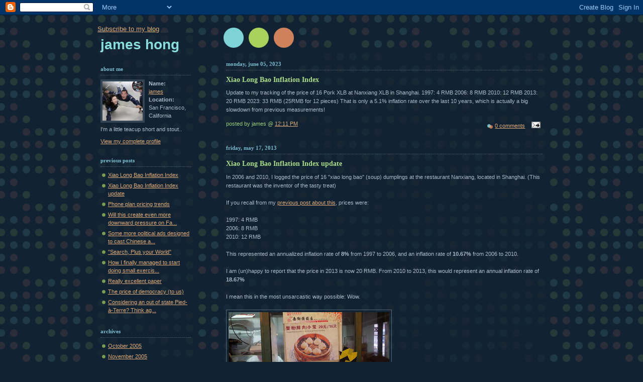

--- FILE ---
content_type: text/html; charset=UTF-8
request_url: https://www.jhong.org/
body_size: 50456
content:
<!DOCTYPE html PUBLIC "-//W3C//DTD XHTML 1.0 Strict//EN" "http://www.w3.org/TR/xhtml1/DTD/xhtml1-strict.dtd">



<html xmlns="http://www.w3.org/1999/xhtml" xml:lang="en" lang="en">

<head>

  <title>James Hong</title>

  <script type="text/javascript">(function() { (function(){function b(g){this.t={};this.tick=function(h,m,f){var n=f!=void 0?f:(new Date).getTime();this.t[h]=[n,m];if(f==void 0)try{window.console.timeStamp("CSI/"+h)}catch(q){}};this.getStartTickTime=function(){return this.t.start[0]};this.tick("start",null,g)}var a;if(window.performance)var e=(a=window.performance.timing)&&a.responseStart;var p=e>0?new b(e):new b;window.jstiming={Timer:b,load:p};if(a){var c=a.navigationStart;c>0&&e>=c&&(window.jstiming.srt=e-c)}if(a){var d=window.jstiming.load;
c>0&&e>=c&&(d.tick("_wtsrt",void 0,c),d.tick("wtsrt_","_wtsrt",e),d.tick("tbsd_","wtsrt_"))}try{a=null,window.chrome&&window.chrome.csi&&(a=Math.floor(window.chrome.csi().pageT),d&&c>0&&(d.tick("_tbnd",void 0,window.chrome.csi().startE),d.tick("tbnd_","_tbnd",c))),a==null&&window.gtbExternal&&(a=window.gtbExternal.pageT()),a==null&&window.external&&(a=window.external.pageT,d&&c>0&&(d.tick("_tbnd",void 0,window.external.startE),d.tick("tbnd_","_tbnd",c))),a&&(window.jstiming.pt=a)}catch(g){}})();window.tickAboveFold=function(b){var a=0;if(b.offsetParent){do a+=b.offsetTop;while(b=b.offsetParent)}b=a;b<=750&&window.jstiming.load.tick("aft")};var k=!1;function l(){k||(k=!0,window.jstiming.load.tick("firstScrollTime"))}window.addEventListener?window.addEventListener("scroll",l,!1):window.attachEvent("onscroll",l);
 })();</script><script type="text/javascript">function a(){var b=window.location.href,c=b.split("?");switch(c.length){case 1:return b+"?m=1";case 2:return c[1].search("(^|&)m=")>=0?null:b+"&m=1";default:return null}}var d=navigator.userAgent;if(d.indexOf("Mobile")!=-1&&d.indexOf("WebKit")!=-1&&d.indexOf("iPad")==-1||d.indexOf("Opera Mini")!=-1||d.indexOf("IEMobile")!=-1){var e=a();e&&window.location.replace(e)};
</script><meta http-equiv="Content-Type" content="text/html; charset=UTF-8" />
<meta name="generator" content="Blogger" />
<link rel="icon" type="image/vnd.microsoft.icon" href="https://www.blogger.com/favicon.ico"/>
<link rel="alternate" type="application/atom+xml" title="James Hong - Atom" href="https://www.jhong.org/feeds/posts/default" />
<link rel="alternate" type="application/rss+xml" title="James Hong - RSS" href="https://www.jhong.org/feeds/posts/default?alt=rss" />
<link rel="service.post" type="application/atom+xml" title="James Hong - Atom" href="https://www.blogger.com/feeds/3090699/posts/default" />
<link rel="stylesheet" type="text/css" href="https://www.blogger.com/static/v1/v-css/1601750677-blog_controls.css"/>
<link rel="stylesheet" type="text/css" href="https://www.blogger.com/dyn-css/authorization.css?targetBlogID=3090699&zx=c8458688-d061-4322-b5e6-fd3b979e8971"/>


  <style type="text/css">
/*
-----------------------------------------------
Blogger Template Style
Name:     Dots Dark
Designer: Douglas Bowman
URL:      www.stopdesign.com
Date:     27 Feb 2004
----------------------------------------------- */


body {
  background:#123 url("//www.blogblog.com/dots_dark/bg_minidots.gif") 50% 0;
  margin:0;
  padding:0 10px;
  text-align:center;
  font:x-small Verdana,Arial,Sans-serif;
  color:#abc;
  font-size/* */:/**/small;
  font-size: /**/small;
  }


/* Page Structure
----------------------------------------------- */
@media all {
  #content {
    background:url("//www.blogblog.com/dots_dark/bg_3dots.gif") no-repeat 250px 50px;
    width:900px;
    margin:0 auto;
    padding:50px 0;
    text-align:left;
    }
  #main {
    width:650px;
    float:right;
    padding:50px 0 0;
    font-size:85%;
    }
  #main2 {
    background:url("//www.blogblog.com/dots_dark/bg_minidots2.gif") -100px -100px;
    padding:20px 10px 15px;
    }
  #sidebar {
    width:200px;
    float:left;
    font-size:85%;
    padding-bottom:20px;
    }
  #sidebar2 {
    background:url("//www.blogblog.com/dots_dark/bg_minidots2.gif") 150px -50px;
    padding:5px 10px 15px;
    width:200px;
    width/* */:/**/180px;
    width: /**/180px;
    }
  }
@media handheld {
  #content {
    width:90%;
    }
  #main {
    width:100%;
    float:none;
    }
  #sidebar {
    width:100%;
    float:none;
    }
  #sidebar2 {
    width:100%;
    }
  }


/* Title & Description
----------------------------------------------- */
@media all {
  #blog-title {
    margin:0 0 .5em;
    font:bold 250%/1.4em Helvetica,Arial,Sans-serif;
    color:#8dd;
    text-transform:lowercase;
    }
  #blog-title a {
    color:#8cc;
    text-decoration:none;
    }
  #description {
    margin:0 0 1.75em;
    color:#9c7;
    }
  #blog-mobile-title {
    display:none;
    }
  #description-mobile {
    display:none;
    }
  }
@media handheld {
  #blog-title {
    display:none;
    }
  #description {
    display:none;
    }
  #blog-mobile-title {
    display:block;
    margin:0 0 .5em;
    font:bold 250%/1.4em Helvetica,Arial,Sans-serif;
    color:#8dd;
    text-transform:lowercase;
    }
  #blog-mobile-title a {
    color:#8cc;
    text-decoration:none;
    }
  #description-mobile {
    display:block;
    margin:0 0 1.75em;
    color:#9c7;
    }
  }


/* Links
----------------------------------------------- */
a:link {
  color:#da7;
  }
a:visited {
  color:#799;
  }
a:hover {
  color:#fff;
  }
a img {
  border-width:0;
  }


/* Posts
----------------------------------------------- */
.date-header {
  margin:0 0 .75em;
  padding-bottom:.35em;
  border-bottom:1px dotted #567;
  font:bold 100%/1.4em Verdana,San-serif;
  text-transform:lowercase;
  color:#7bc;
  }
.post {
  margin:0 0 2.5em;
  line-height:1.6em;
  }
.post-title {
  margin:.25em 0;
  font:bold 130%/1.4em Verdana,San-serif;
  color:#ad8;
  }
.post-title a, .post-title strong {
  background:url("//www.blogblog.com/dots_dark/bg_post_title.gif") no-repeat 0 .25em;
  display:block;
  color:#ad8;
  text-decoration:none;
  padding:0 0 1px 45px;
  }
.post-title a:hover {
  color:#fff;
  }
.post p {
  margin:0 0 .75em;
  }
p.post-footer {
  margin:0;
  text-align:right;
  }
p.post-footer em {
  display:block;
  float:left;
  text-align:left;
  font-style:normal;
  color:#9c7;
  }
a.comment-link {
  /* IE5.0/Win doesn't apply padding to inline elements,
     so we hide these two declarations from it */
  background/* */:/**/url("//www.blogblog.com/dots_dark/icon_comment.gif") no-repeat 0 .25em;
  padding-left:15px;
  }
html>body a.comment-link {
  /* Respecified, for IE5/Mac's benefit */
  background:url("//www.blogblog.com/dots_dark/icon_comment.gif") no-repeat 0 .25em;
  padding-left:15px;
  }
.post img {
  margin:0 0 5px 0;
  padding:4px;
  border:1px solid #567;
  }


/* Comments
----------------------------------------------- */
#comments {
  margin:0;
  }
#comments h4 {
  margin:0 0 10px;
  border-top:1px dotted #567;
  padding-top:.5em;
  font:bold 110%/1.4em Verdana,Sans-serif;
  color:#9c7;
  }
#comments-block {
  line-height:1.6em;
  }
.comment-poster {
  background:url("//www.blogblog.com/dots_dark/icon_comment.gif") no-repeat 2px .35em;
  margin:.5em 0 0;
  padding:0 0 0 20px;
  font-weight:bold;
  color:#9ab;
  }
.comment-body {
  margin:0;
  padding:0 0 0 20px;
  }
.comment-body p {
  margin:0 0 .5em;
  }
.comment-timestamp {
  margin:0 0 .5em;
  padding:0 0 .75em 20px;
  color:#996;
  }
.comment-timestamp a:link {
  color:#996;
  }
.deleted-comment {
  font-style:italic;
  color:gray;
  }

/* More Sidebar Content
----------------------------------------------- */
.sidebar-title {
  margin:2em 0 .75em;
  padding-bottom:.35em;
  border-bottom:1px dotted #567;
  font:bold 100%/1.4em Verdana,San-serif;
  text-transform:lowercase;
  color:#7bc;
  }
#sidebar p {
  margin:0 0 .75em;
  line-height:1.6em;
  }
#sidebar ul {
  margin:.5em 0 1em;
  padding:0 0px;
  list-style:none;
  line-height:1.5em;
  }
#sidebar ul li {
  background:url("//www.blogblog.com/dots_dark/bullet.gif") no-repeat 3px .45em;
  margin:0;
  padding:0 0 5px 15px;
  }
#sidebar p {
  margin:0 0 .6em;
  }


/* Profile
----------------------------------------------- */
.profile-datablock {
  margin:0 0 1em;
  }
.profile-img {
  display:inline;
  }
.profile-img img {
  float:left;
  margin:0 8px 5px 0;
  border:4px solid #345;
  }
.profile-data {
  margin:0;
  line-height:1.5em;
  }
.profile-data strong {
  display:block;
  }
.profile-textblock {
  clear:left;
  }


/* Footer
----------------------------------------------- */
#footer {
  clear:both;
  padding:15px 0 0;
  }
#footer hr {
  display:none;
  }
#footer p {
  margin:0;
  }


/* Feeds
----------------------------------------------- */
#blogfeeds {
  }
#postfeeds {
  padding-left: 20px
  }
  </style>

<link rel="me" href="https://www.blogger.com/profile/10683513169776386015" />
<meta name='google-adsense-platform-account' content='ca-host-pub-1556223355139109'/>
<meta name='google-adsense-platform-domain' content='blogspot.com'/>
<!-- --><style type="text/css">@import url(//www.blogger.com/static/v1/v-css/navbar/3334278262-classic.css);
div.b-mobile {display:none;}
</style>

</head>



<body><script type="text/javascript">
    function setAttributeOnload(object, attribute, val) {
      if(window.addEventListener) {
        window.addEventListener('load',
          function(){ object[attribute] = val; }, false);
      } else {
        window.attachEvent('onload', function(){ object[attribute] = val; });
      }
    }
  </script>
<div id="navbar-iframe-container"></div>
<script type="text/javascript" src="https://apis.google.com/js/platform.js"></script>
<script type="text/javascript">
      gapi.load("gapi.iframes:gapi.iframes.style.bubble", function() {
        if (gapi.iframes && gapi.iframes.getContext) {
          gapi.iframes.getContext().openChild({
              url: 'https://www.blogger.com/navbar/3090699?origin\x3dhttps://www.jhong.org',
              where: document.getElementById("navbar-iframe-container"),
              id: "navbar-iframe"
          });
        }
      });
    </script>



<!-- Begin #content -->

<div id="content">




<!-- Begin #main - Contains main-column blog content -->

<a href="http://feeds.feedburner.com/jhong" rel="alternate" type="application/rss+xml"><img src="https://lh3.googleusercontent.com/blogger_img_proxy/AEn0k_uP_eiTyVf-b3YK9hzkL68bxQNjo324oxxZXj7BjnMF7Ok0MrAmYF2Bcsws5kNi-gdccclZjc7I47iq0qk3hpDF5VTY2UZPAsUEm3Z7gwSr62VAFghCT3XdWdNCbQ=s0-d" alt="" style="vertical-align:middle;border:0"></a>&nbsp;<a href="http://feeds.feedburner.com/jhong" rel="alternate" type="application/rss+xml">Subscribe to my blog</a>


<div id="main"><div id="main2">

  <h1 id="blog-mobile-title">
    
	James Hong
	
  </h1>

    <p id="description-mobile"></p>



    
  <h2 class="date-header">Monday, June 05, 2023</h2>
  

         <!-- Begin .post -->

  <div class="post"><a name="3265990702135366723"></a>

         

    <h3 class="post-title">
	 
	 Xiao Long Bao Inflation Index
	 
    </h3>
    

         <div class="post-body">
	<p>
      <div style="clear:both;"></div>Update to my tracking of the price of 16 Pork XLB at Nanxiang XLB in Shanghai.

1997: 4 RMB
2006: 8 RMB
2010: 12 RMB
2013: 20 RMB
2023: 33 RMB (25RMB for 12 pieces)

That is only a 5.1% inflation rate over the last 10 years, which is actually a big slowdown from previous measurements!
<div style="clear:both; padding-bottom:0.25em"></div>
    </p>

    </div>

        <p class="post-footer">

      <em>posted by james @ <a href="http://www.jhong.org/2023/06/xiao-long-bao-inflation-index.html" title="permanent link">12:11 PM</a></em>&nbsp;

      
         <a class="comment-link" href="https://www.blogger.com/comment/fullpage/post/3090699/3265990702135366723"location.href=https://www.blogger.com/comment/fullpage/post/3090699/3265990702135366723;><span style="text-transform:lowercase">0 Comments</span></a>

      
 <span class="item-action"><a href="https://www.blogger.com/email-post/3090699/3265990702135366723" title="Email Post"><img class="icon-action" alt="" src="https://resources.blogblog.com/img/icon18_email.gif" height="13" width="18"/></a></span><span class="item-control blog-admin pid-829822277"><a style="border:none;" href="https://www.blogger.com/post-edit.g?blogID=3090699&postID=3265990702135366723&from=pencil" title="Edit Post"><img class="icon-action" alt="" src="https://resources.blogblog.com/img/icon18_edit_allbkg.gif" height="18" width="18"></a></span>

    </p>

    </div>

  <!-- End .post -->

        <!-- Begin #comments -->
 

  <!-- End #comments -->




    
  <h2 class="date-header">Friday, May 17, 2013</h2>
  

         <!-- Begin .post -->

  <div class="post"><a name="3010473718342637642"></a>

         

    <h3 class="post-title">
	 
	 Xiao Long Bao Inflation Index update
	 
    </h3>
    

         <div class="post-body">
	<p>
      <div style="clear:both;"></div>In 2006 and 2010, I logged the price of 16 "xiao long bao" (soup) dumplings at the restaurant Nanxiang, located in Shanghai. (This restaurant was the inventor of the tasty treat)<br />
<br />
If you recall from my <a href="http://www.jhong.org/2010/05/xlb-index.html">previous post about this</a>, prices were:<br />
<br />
1997: 4 RMB <br />
2006: 8 RMB<br />
2010: 12 RMB<br />
<br />
This represented an annualized inflation rate of <b>8%</b> from 1997 to 2006, and an inflation rate of <b>10.67%</b> from 2006 to 2010.<br />
<br />
I am (un)happy to report that the price in 2013 is now 20 RMB. From 2010 to 2013, this would represent an annual inflation rate of <b>18.67%</b><br />
<br />
I mean this in the most unsarcastic way possible: Wow.<br />
<br />
<a href="https://blogger.googleusercontent.com/img/b/R29vZ2xl/AVvXsEgEbCLk0Swvaclf1R7pzawPcVSA71WxpN81Je2kzANndRuZsh4DS50C032FMQdRisYBNfKZDDvCD3K40rCw4cMKG-pk5Yqx7PlAbrf176gaXSLpSL1v9PYNtQE66RshaLi8vAWO/s1600/P1130521.JPG" imageanchor="1"><img border="0" src="https://blogger.googleusercontent.com/img/b/R29vZ2xl/AVvXsEgEbCLk0Swvaclf1R7pzawPcVSA71WxpN81Je2kzANndRuZsh4DS50C032FMQdRisYBNfKZDDvCD3K40rCw4cMKG-pk5Yqx7PlAbrf176gaXSLpSL1v9PYNtQE66RshaLi8vAWO/s320/P1130521.JPG" /></a><div style="clear:both; padding-bottom:0.25em"></div>
    </p>

    </div>

        <p class="post-footer">

      <em>posted by james @ <a href="http://www.jhong.org/2013/05/xiao-long-bao-inflation-index-update.html" title="permanent link">10:07 PM</a></em>&nbsp;

      
         <a class="comment-link" href="https://www.blogger.com/comment/fullpage/post/3090699/3010473718342637642"location.href=https://www.blogger.com/comment/fullpage/post/3090699/3010473718342637642;><span style="text-transform:lowercase">0 Comments</span></a>

      
 <span class="item-action"><a href="https://www.blogger.com/email-post/3090699/3010473718342637642" title="Email Post"><img class="icon-action" alt="" src="https://resources.blogblog.com/img/icon18_email.gif" height="13" width="18"/></a></span><span class="item-control blog-admin pid-829822277"><a style="border:none;" href="https://www.blogger.com/post-edit.g?blogID=3090699&postID=3010473718342637642&from=pencil" title="Edit Post"><img class="icon-action" alt="" src="https://resources.blogblog.com/img/icon18_edit_allbkg.gif" height="18" width="18"></a></span>

    </p>

    </div>

  <!-- End .post -->

        <!-- Begin #comments -->
 

  <!-- End #comments -->




    
  <h2 class="date-header">Monday, September 24, 2012</h2>
  

         <!-- Begin .post -->

  <div class="post"><a name="7994174648970804040"></a>

         

    <h3 class="post-title">
	 
	 Phone plan pricing trends
	 
    </h3>
    

         <div class="post-body">
	<p>
      <div style="clear:both;"></div>After 3 years with Nexus Ones, Julia and I decided it was finally time to get new phones. <br />
<br />
In comparing pricing plans between all the US carriers, I noticed a few things that I found interesting. First is that carriers are shifting from a "metered voice and text / unlimited data" pricing structure to an "unlimited voice and text / metered data" pricing structure. These new "share plans" also recognize that people are going to connect lots of devices per person and are metering based on that (fixed cost per device). <br />
<br />
The other thing I noticed is that AT&T and Sprint are now allowing facetime over 3G, and in general carriers are now ok with users using VOIP over their data networks. This makes sense as they are metering data.<br />
<br />
I wonder if the carriers are figuring out that it's ok to go with this because: 1) people dont' have as strong a sense of how much data they use versus how many minutes they talk, so they will be more likely to overbuy, and 2) the trend in general is for data usage to go up as new bandwidth heavy applications come out over time (whereas there was not such trend for voice/text). That last one makes a big difference because it potentially builds in automatic ARPU growth, making carrier management's lives easier.<br />
<br />
Which leads me to wonder about Sprint. Sprint still offers unlimited data plans AND they allow facetime over their network. Time will tell whether Sprint shift to metering data once their LTE network is rolled out.. in the meantime they are the ugly duckling that has to give a great deal just to scrape enough customers to survive. My guess is they will, but in the longer run, how long will it take for industry competition to lead to unlimited voice/text/data plans becoming the norm? Will that ever happen?<div style="clear:both; padding-bottom:0.25em"></div>
    </p>

    </div>

        <p class="post-footer">

      <em>posted by james @ <a href="http://www.jhong.org/2012/09/phone-pricing-trends.html" title="permanent link">9:31 AM</a></em>&nbsp;

      
         <a class="comment-link" href="https://www.blogger.com/comment/fullpage/post/3090699/7994174648970804040"location.href=https://www.blogger.com/comment/fullpage/post/3090699/7994174648970804040;><span style="text-transform:lowercase">2 Comments</span></a>

      
 <span class="item-action"><a href="https://www.blogger.com/email-post/3090699/7994174648970804040" title="Email Post"><img class="icon-action" alt="" src="https://resources.blogblog.com/img/icon18_email.gif" height="13" width="18"/></a></span><span class="item-control blog-admin pid-829822277"><a style="border:none;" href="https://www.blogger.com/post-edit.g?blogID=3090699&postID=7994174648970804040&from=pencil" title="Edit Post"><img class="icon-action" alt="" src="https://resources.blogblog.com/img/icon18_edit_allbkg.gif" height="18" width="18"></a></span>

    </p>

    </div>

  <!-- End .post -->

        <!-- Begin #comments -->
 

  <!-- End #comments -->




    
  <h2 class="date-header">Friday, September 07, 2012</h2>
  

         <!-- Begin .post -->

  <div class="post"><a name="917723278814693648"></a>

         

    <h3 class="post-title">
	 
	 Will this create even more downward pressure on Facebook stock?
	 
    </h3>
    

         <div class="post-body">
	<p>
      <div style="clear:both;"></div>My friend Yishen Kuik of Katong Capital made a keen observation today..<br />
<br />
---  <br />
Everyone knows that Eduardo Saverin, the Brazilian co-founder of Facebook, gave up his dual US citizenship just prior to the IPO of Facebook, and presently resides in Singapore.  Lots of misinformed articles have been written about him as a tax dodger.<br />
<br />
By leaving the US, he will trigger the Heroes Earnings Assistance and Relief Tax Act of 2008, which is Orwellian DoubleSpeak for an exit tax on 15% of his capital gains.  The trouble is, when the Exit Tax is calculated, it is on the valuation of the stock on the date of renunciation. <br />
<br />
No doubt Saverin was advised to time his renunciation prior to the IPO because most IPOs are engineered to pop and rise thereafter, <a href="http://blogmaverick.com/2012/09/04/facebook-handled-their-ipo-exactly-right/">as Mark Cuban is aware</a>.   FB however did not perform thus, and has dropped 50% since. What this means is that Eduardo is down 65% from when he made his renunciation.  In order to pay the 15% tax, if he hasn't already sold stock, he will now have to sell 30% of his stock to do so. Based on his 4% ownership of the company, this is about 1.2% of the shares outstanding.  <br />
<br />
Of course what is left is still sufficient to support several lifetimes of spending, that is <a href="http://www.forbes.com/sites/jamesmarshallcrotty/2012/02/21/allen-iverson-earned-over-200-million-in-his-nba-career-hes-now-broke-say-what/">unless you are an NBA basketball player</a>   <div style="clear:both; padding-bottom:0.25em"></div>
    </p>

    </div>

        <p class="post-footer">

      <em>posted by james @ <a href="http://www.jhong.org/2012/09/will-this-create-even-more-downward.html" title="permanent link">8:00 PM</a></em>&nbsp;

      
         <a class="comment-link" href="https://www.blogger.com/comment/fullpage/post/3090699/917723278814693648"location.href=https://www.blogger.com/comment/fullpage/post/3090699/917723278814693648;><span style="text-transform:lowercase">0 Comments</span></a>

      
 <span class="item-action"><a href="https://www.blogger.com/email-post/3090699/917723278814693648" title="Email Post"><img class="icon-action" alt="" src="https://resources.blogblog.com/img/icon18_email.gif" height="13" width="18"/></a></span><span class="item-control blog-admin pid-829822277"><a style="border:none;" href="https://www.blogger.com/post-edit.g?blogID=3090699&postID=917723278814693648&from=pencil" title="Edit Post"><img class="icon-action" alt="" src="https://resources.blogblog.com/img/icon18_edit_allbkg.gif" height="18" width="18"></a></span>

    </p>

    </div>

  <!-- End .post -->

        <!-- Begin #comments -->
 

  <!-- End #comments -->




    
  <h2 class="date-header">Sunday, February 05, 2012</h2>
  

         <!-- Begin .post -->

  <div class="post"><a name="2501893636379249532"></a>

         

    <h3 class="post-title">
	 
	 Some more political ads designed to cast Chinese as the enemy
	 
    </h3>
    

         <div class="post-body">
	<p>
      <div style="clear:both;"></div>In the past I've <a href="http://blog.jhong.org/2009/09/what-will-us-be-like-for-asian.html">written a bit</a> about how US politicians were starting to demonize Asians, and specifically Chinese (all look same anyway!)<br /><br />and of couse the well produced commercial about <a href="http://blog.jhong.org/2010/10/disturbing-video.html">a chinese professor lecturing to his students</a>.<br /><br />today this ad appeared during the Superbowl in Michigan. <br /><br /><iframe width="560" height="315" src="//www.youtube.com/embed/kxw4uZAezaI" frameborder="0" allowfullscreen></iframe><br /><br />I also just saw this video from half a year ago for some dude that ran in Nevada for Congress<br /><br /><iframe width="560" height="315" src="//www.youtube.com/embed/XFsqkI5gg84" frameborder="0" allowfullscreen></iframe><div style="clear:both; padding-bottom:0.25em"></div>
    </p>

    </div>

        <p class="post-footer">

      <em>posted by james @ <a href="http://www.jhong.org/2012/02/some-more-political-ads-designed-to.html" title="permanent link">10:20 PM</a></em>&nbsp;

      
         <a class="comment-link" href="https://www.blogger.com/comment/fullpage/post/3090699/2501893636379249532"location.href=https://www.blogger.com/comment/fullpage/post/3090699/2501893636379249532;><span style="text-transform:lowercase">1 Comments</span></a>

      
 <span class="item-action"><a href="https://www.blogger.com/email-post/3090699/2501893636379249532" title="Email Post"><img class="icon-action" alt="" src="https://resources.blogblog.com/img/icon18_email.gif" height="13" width="18"/></a></span><span class="item-control blog-admin pid-829822277"><a style="border:none;" href="https://www.blogger.com/post-edit.g?blogID=3090699&postID=2501893636379249532&from=pencil" title="Edit Post"><img class="icon-action" alt="" src="https://resources.blogblog.com/img/icon18_edit_allbkg.gif" height="18" width="18"></a></span>

    </p>

    </div>

  <!-- End .post -->

        <!-- Begin #comments -->
 

  <!-- End #comments -->




    
  <h2 class="date-header">Wednesday, January 11, 2012</h2>
  

         <!-- Begin .post -->

  <div class="post"><a name="2774863899963255764"></a>

         

    <h3 class="post-title">
	 
	 "Search, Plus your World"
	 
    </h3>
    

         <div class="post-body">
	<p>
      <div style="clear:both;"></div>This is probably stating the complete obvious, I know. <br /><br />Just a theory.. "Search, Plus your World" isn't about improving search, it's about getting people to start using Google+ more.<br /><br />In LinkedIn's early days, I remember a lot of people having profiles but nobody really using it that much. Then over time, Linkedin's Google juice went up and all of a sudden, whenever anyone googled themselves they saw their Linkedin profile.. so of course, out of vanity realizing other people would see their profile now, everyone thought "oh shit i better fill this page out more"<br /><br />So Google placing Google+ profiles high in default search results is maybe less about helping searchers find the best search result, and more about giving distribution to people's Google+ profiles so people are motivated to finally start using it more.<br /><br />If so, it's a smart move.<br /><br />update: I just noticed that Google puts a "Update your profile, it's only x% complete" link on the search results page when you google yourself.. To me, this pretty much confirms it. Google is smart.<div style="clear:both; padding-bottom:0.25em"></div>
    </p>

    </div>

        <p class="post-footer">

      <em>posted by james @ <a href="http://www.jhong.org/2012/01/search-plus-your-world.html" title="permanent link">10:55 PM</a></em>&nbsp;

      
         <a class="comment-link" href="https://www.blogger.com/comment/fullpage/post/3090699/2774863899963255764"location.href=https://www.blogger.com/comment/fullpage/post/3090699/2774863899963255764;><span style="text-transform:lowercase">0 Comments</span></a>

      
 <span class="item-action"><a href="https://www.blogger.com/email-post/3090699/2774863899963255764" title="Email Post"><img class="icon-action" alt="" src="https://resources.blogblog.com/img/icon18_email.gif" height="13" width="18"/></a></span><span class="item-control blog-admin pid-829822277"><a style="border:none;" href="https://www.blogger.com/post-edit.g?blogID=3090699&postID=2774863899963255764&from=pencil" title="Edit Post"><img class="icon-action" alt="" src="https://resources.blogblog.com/img/icon18_edit_allbkg.gif" height="18" width="18"></a></span>

    </p>

    </div>

  <!-- End .post -->

        <!-- Begin #comments -->
 

  <!-- End #comments -->




    
  <h2 class="date-header">Monday, August 22, 2011</h2>
  

         <!-- Begin .post -->

  <div class="post"><a name="4394216131292691802"></a>

         

    <h3 class="post-title">
	 
	 How I finally managed to start doing small exercises regularly
	 
    </h3>
    

         <div class="post-body">
	<p>
      <div style="clear:both;"></div>I've tried many times in the past to try and do some small exercises regularly, but i've never been able to keep it up for very long. 3 or 4 months ago, I went to a talk given by Dr. BJ Fogg, and experimental psychologist at Stanford.<br /><br />He talked about behavior modification, and how in order to achieve it one needs 3 things: a Trigger to get you to think about the desired behavior, the Motivation to do it, and the Capability to do it.  During his talk, he asked everyone in the audience to laugh and cheer whenever anyone's cell phone rang. This was quite interesting, he was connecting the desired behavior to something that had NOTHING to do with the behavior.<br /><br />That night, I decided I would start doing wall squats for 2 minutes as I brushed my teeth (2 min is easy to time because I use a sonicare toothbrush which lasts 2 minutes).   It's dead time anyway, i figured. This worked like a charm, twice a day I have been doing wall squats since I started.  After a week of pain things started to get a lot easier, so I started using my wall squats as a trigger to do pull ups (search for the door gym on amazon), pushups, situps, and a few other things. All in all, it takes about 2 minutes in the morning and 10-15 minutes each night. After a month of that, I've started going to the gym again. <br /><br />The point is, the trigger can be anything. By my own willpower, I've never been able to create a strong routine of doing any exercise, but in the end all it took was piggybacking on top of something I already do as a habit: brushing my teeth.<div style="clear:both; padding-bottom:0.25em"></div>
    </p>

    </div>

        <p class="post-footer">

      <em>posted by james @ <a href="http://www.jhong.org/2011/08/how-i-finally-managed-to-start-doing.html" title="permanent link">11:40 AM</a></em>&nbsp;

      
         <a class="comment-link" href="https://www.blogger.com/comment/fullpage/post/3090699/4394216131292691802"location.href=https://www.blogger.com/comment/fullpage/post/3090699/4394216131292691802;><span style="text-transform:lowercase">0 Comments</span></a>

      
 <span class="item-action"><a href="https://www.blogger.com/email-post/3090699/4394216131292691802" title="Email Post"><img class="icon-action" alt="" src="https://resources.blogblog.com/img/icon18_email.gif" height="13" width="18"/></a></span><span class="item-control blog-admin pid-829822277"><a style="border:none;" href="https://www.blogger.com/post-edit.g?blogID=3090699&postID=4394216131292691802&from=pencil" title="Edit Post"><img class="icon-action" alt="" src="https://resources.blogblog.com/img/icon18_edit_allbkg.gif" height="18" width="18"></a></span>

    </p>

    </div>

  <!-- End .post -->

        <!-- Begin #comments -->
 

  <!-- End #comments -->




    
  <h2 class="date-header">Saturday, March 19, 2011</h2>
  

         <!-- Begin .post -->

  <div class="post"><a name="3091404413573261775"></a>

         

    <h3 class="post-title">
	 
	 Really excellent paper
	 
    </h3>
    

         <div class="post-body">
	<p>
      <div style="clear:both;"></div>This was a really good read. It describes perfectly how entrepreneurs approach building things.<br /><br />Gotta love the "Typical MBA Horseshit. The World in 4 Boxes" commentary too!  Whoever marked this thing up is my hero.<br /><br /><a title="View What Makes Entrepreneurs Entrepreneurial on Scribd" href="http://www.scribd.com/doc/51111540/What-Makes-Entrepreneurs-Entrepreneurial" style="margin: 12px auto 6px auto; font-family: Helvetica,Arial,Sans-serif; font-style: normal; font-variant: normal; font-weight: normal; font-size: 14px; line-height: normal; font-size-adjust: none; font-stretch: normal; -x-system-font: none; display: block; text-decoration: underline;">What Makes Entrepreneurs Entrepreneurial</a><br /><br />Update: commenter says it was Vinod Khosla who marked the paper up. Makes a lot of sense, Vinod is awesome!<div style="clear:both; padding-bottom:0.25em"></div>
    </p>

    </div>

        <p class="post-footer">

      <em>posted by james @ <a href="http://www.jhong.org/2011/03/really-excellent-paper.html" title="permanent link">9:05 AM</a></em>&nbsp;

      
         <a class="comment-link" href="https://www.blogger.com/comment/fullpage/post/3090699/3091404413573261775"location.href=https://www.blogger.com/comment/fullpage/post/3090699/3091404413573261775;><span style="text-transform:lowercase">1 Comments</span></a>

      
 <span class="item-action"><a href="https://www.blogger.com/email-post/3090699/3091404413573261775" title="Email Post"><img class="icon-action" alt="" src="https://resources.blogblog.com/img/icon18_email.gif" height="13" width="18"/></a></span><span class="item-control blog-admin pid-829822277"><a style="border:none;" href="https://www.blogger.com/post-edit.g?blogID=3090699&postID=3091404413573261775&from=pencil" title="Edit Post"><img class="icon-action" alt="" src="https://resources.blogblog.com/img/icon18_edit_allbkg.gif" height="18" width="18"></a></span>

    </p>

    </div>

  <!-- End .post -->

        <!-- Begin #comments -->
 

  <!-- End #comments -->




    
  <h2 class="date-header">Tuesday, February 22, 2011</h2>
  

         <!-- Begin .post -->

  <div class="post"><a name="5797202737699259896"></a>

         

    <h3 class="post-title">
	 
	 The price of democracy (to us)
	 
    </h3>
    

         <div class="post-body">
	<p>
      <div style="clear:both;"></div>I am supportive of democracy in the Middle East, if true democracy can be achieved. While extremists grab the headlines and form our impressions, the average person in these countries want the same things everyone else wants: food, shelter, opportunity, a sense of future and hope for their children, friends, family, and peace. Systems of government in the Middle East that distribute the wealth of their resources can be stable. However, there's a lot that can go wrong between where we are now and such a utopian vision. It not likely to happen, because where there is oil there is power and where there is power there is corruption.<br /><br />What I really want to talk about is the price of these revolutions to those of us living in the rest of the world. <br /><br />Ever since they started pumping oil out of the ground in the Middle East, the western world and the US government in particular could give a damn about democracy in the region. All they wanted was stability and "their guys" in control so oil could be extracted at a good price. Have no doubt, half of the guys being toppled are "our" guys. Now that they are being ousted, it can only lead to oil becoming more expensive.<br /><br />This is bad news for our economy. As we learned in the 70s and in 2008, as energy prices rise, everything else falls. EVERYTHING. Energy is the basis of most of the technological leverage the world has created over the past 100 years. Google's servers need energy. Your cell phone needs energy. The food we eat requires a lot of energy, from fertilizer to pesticides to transporting that banana from south america to your plate.  Energy is everywhere. If prices rise, expect everything to get a lot more expensive. Expect corporate profits and the stock market to fall. Expect real estate to fall. The only thing that might not fall is gold, due to the worldwide civil unrest that may ensue.<div style="clear:both; padding-bottom:0.25em"></div>
    </p>

    </div>

        <p class="post-footer">

      <em>posted by james @ <a href="http://www.jhong.org/2011/02/price-of-democracy-to-us.html" title="permanent link">8:13 AM</a></em>&nbsp;

      
         <a class="comment-link" href="https://www.blogger.com/comment/fullpage/post/3090699/5797202737699259896"location.href=https://www.blogger.com/comment/fullpage/post/3090699/5797202737699259896;><span style="text-transform:lowercase">1 Comments</span></a>

      
 <span class="item-action"><a href="https://www.blogger.com/email-post/3090699/5797202737699259896" title="Email Post"><img class="icon-action" alt="" src="https://resources.blogblog.com/img/icon18_email.gif" height="13" width="18"/></a></span><span class="item-control blog-admin pid-829822277"><a style="border:none;" href="https://www.blogger.com/post-edit.g?blogID=3090699&postID=5797202737699259896&from=pencil" title="Edit Post"><img class="icon-action" alt="" src="https://resources.blogblog.com/img/icon18_edit_allbkg.gif" height="18" width="18"></a></span>

    </p>

    </div>

  <!-- End .post -->

        <!-- Begin #comments -->
 

  <!-- End #comments -->




    
  <h2 class="date-header">Sunday, February 13, 2011</h2>
  

         <!-- Begin .post -->

  <div class="post"><a name="6310834327436344975"></a>

         

    <h3 class="post-title">
	 
	 Considering an out of state Pied-à-Terre? Think again!
	 
    </h3>
    

         <div class="post-body">
	<p>
      <div style="clear:both;"></div>Well here we go. It's clear that States and Municipalities are in trouble. You hear examples about even here in the bay area. Half moon bay is considering disbanding their police department to avoid bankruptcy. I think I heard there was talk of even unincorporating there. San Carlos already disbanded their police department. Vallejo declared bankruptcy in 2008. <br /><br />The problem is that the municipalities can only be propped by the states for so long.. California is on track for a $25 Billion deficit this year... and neither the states or the cities have the ability to print money like the US government can.<br /><br />The only way to deal with this problem is to either scale local and state government down (expect crappier roads and lower quality of services) or to raise taxes. Expect both.<br /><br />In an astounding example of how aggressive states are getting (and this is likely just the beginning, check out this <a href="http://online.wsj.com/article_email/SB10001424052748703745704576136671394373928-lMyQjAxMTAxMDEwMTExNDEyWj.html">Wall Street Journal article</a>.<br /><br />Apparently NY is getting technical on their definition of what sort of residence can be excluded as a permanent residence. The generally accepted policy is that one owes taxes to a state only on income generated in the state even if they have a vacation house that they use less than 180 days a year. But apparently a vacation house must be a "mere camp or cottage".. so if like in the case mentioned it is deemed suitable as something someone could actually live in  (in this case, an 1100 sq ft house), then NY feels it can now go after ALL income. <br /><br />In other words, because this family owns a house in NY, NY wants to tax them on all income on top of the taxes they are already paying in their home state on the same income. <br /><br />WOW. more to come i'm sure.<div style="clear:both; padding-bottom:0.25em"></div>
    </p>

    </div>

        <p class="post-footer">

      <em>posted by james @ <a href="http://www.jhong.org/2011/02/considering-out-of-state-pied-terre.html" title="permanent link">5:46 PM</a></em>&nbsp;

      
         <a class="comment-link" href="https://www.blogger.com/comment/fullpage/post/3090699/6310834327436344975"location.href=https://www.blogger.com/comment/fullpage/post/3090699/6310834327436344975;><span style="text-transform:lowercase">0 Comments</span></a>

      
 <span class="item-action"><a href="https://www.blogger.com/email-post/3090699/6310834327436344975" title="Email Post"><img class="icon-action" alt="" src="https://resources.blogblog.com/img/icon18_email.gif" height="13" width="18"/></a></span><span class="item-control blog-admin pid-829822277"><a style="border:none;" href="https://www.blogger.com/post-edit.g?blogID=3090699&postID=6310834327436344975&from=pencil" title="Edit Post"><img class="icon-action" alt="" src="https://resources.blogblog.com/img/icon18_edit_allbkg.gif" height="18" width="18"></a></span>

    </p>

    </div>

  <!-- End .post -->

        <!-- Begin #comments -->
 

  <!-- End #comments -->




    
  <h2 class="date-header">Saturday, February 12, 2011</h2>
  

         <!-- Begin .post -->

  <div class="post"><a name="7397301686525809791"></a>

         

    <h3 class="post-title">
	 
	 Asianz have come a long way
	 
    </h3>
    

         <div class="post-body">
	<p>
      <div style="clear:both;"></div><iframe allowfullscreen="" frameborder="0" height="390" src="//www.youtube.com/embed/RcmKbTR--iA" title="YouTube video player" width="640"></iframe><br />
<br />
As I was growing up, asians in the US mass media were either depicted as hot subservient women that would make great newscasters or tekashi/long-duk-dong style nerds. Sure I played the violin (or piano) like every other asian kid too, but that didn't automatically make me an incompetent driving, accent sporting nerd.<br />
<br />
There was a brief attempt in the 90's to change this, with Russell Wong getting his own show called the Vanishing Son , but 1) he's half asian and 2) he was still a martial arts expert. It was basically the show "Kung Fu" all over again, and it wasn't very good. There was also a rap group out of LA called the L.A. Boyz. They were pretty talented, but probably came to the conclusion that Asian rappers would never make it in the States in those days, so they had to go to Taiwan to build an audience.<br />
<br />
<iframe allowfullscreen="" frameborder="0" height="390" src="//www.youtube.com/embed/D8zgwErYMx8" title="YouTube video player" width="480"></iframe><br />
<br />
<div class="separator" style="clear: both; text-align: center;">
<a href="https://images-na.ssl-images-amazon.com/images/M/MV5BMTQ3MzEwODc1MV5BMl5BanBnXkFtZTcwMzQxNDk3Mw@@._V1_.jpg" imageanchor="1" style="clear: left; float: left; margin-bottom: 1em; margin-right: 1em;"><img border="0" height="200" src="https://images-na.ssl-images-amazon.com/images/M/MV5BMTQ3MzEwODc1MV5BMl5BanBnXkFtZTcwMzQxNDk3Mw@@._V1_.jpg" width="153" /></a></div>
So it's pretty cool to see a lot of Asians in the half generation behind me actually making it in the entertainment scene. One of my high school classmates, Tim Kang (pic left), is on some big CSI type show called the Mentalist.. and while I can't say that it is exactly my favorite show, it's nice to see that he isn't forced to fake an accent or anything. Is he a math whiz in the show or something that I don't know about? Also notable is John Cho from the Harold and Kumar series.. and even though he does play a somewhat anal asian stereotype, the dude likes to light up and that is new.<br />
<br />
But the place you are really seeing it is in the music scene. I am a big fan of the MTV show America's Best Dance Crew, and quite consistently there are really strong asian teams on there. Many of them win. One of the members of the Black Eyed Peas is Filipino-American. The current lead singer of Journey is a Filipino dude that they actually discovered on YouTube. The reason I was just thinking about this is because I just realized that Far East Movement, the group that did that "Like A G6" and now "Rocketeer" song is a bunch of Asian dudes from LA. (In retrospect it should have been obvious they are Asian-Americans based on the name of their group, but the fact it wasn't probably says something).<br />
<br />
I'm very happy to see this happening, and for once I think I will actually buy an album in order to support this effort. Anything to help erode lingering memories of Long Duk Hong ;)  It's nice to think that Jackson will grow up in an environment where nobody's thinking he can't be cool because he's Asian.<br />
<br />
<iframe allowfullscreen="" frameborder="0" height="390" src="//www.youtube.com/embed/9aCBB670Kwg" title="YouTube video player" width="480"></iframe><div style="clear:both; padding-bottom:0.25em"></div>
    </p>

    </div>

        <p class="post-footer">

      <em>posted by james @ <a href="http://www.jhong.org/2011/02/asianz-have-come-long-way.html" title="permanent link">1:06 PM</a></em>&nbsp;

      
         <a class="comment-link" href="https://www.blogger.com/comment/fullpage/post/3090699/7397301686525809791"location.href=https://www.blogger.com/comment/fullpage/post/3090699/7397301686525809791;><span style="text-transform:lowercase">1 Comments</span></a>

      
 <span class="item-action"><a href="https://www.blogger.com/email-post/3090699/7397301686525809791" title="Email Post"><img class="icon-action" alt="" src="https://resources.blogblog.com/img/icon18_email.gif" height="13" width="18"/></a></span><span class="item-control blog-admin pid-829822277"><a style="border:none;" href="https://www.blogger.com/post-edit.g?blogID=3090699&postID=7397301686525809791&from=pencil" title="Edit Post"><img class="icon-action" alt="" src="https://resources.blogblog.com/img/icon18_edit_allbkg.gif" height="18" width="18"></a></span>

    </p>

    </div>

  <!-- End .post -->

        <!-- Begin #comments -->
 

  <!-- End #comments -->




    
  <h2 class="date-header">Thursday, October 21, 2010</h2>
  

         <!-- Begin .post -->

  <div class="post"><a name="312470561387515483"></a>

         

    <h3 class="post-title">
	 
	 Disturbing video
	 
    </h3>
    

         <div class="post-body">
	<p>
      <div style="clear:both;"></div>Yet another example of propaganda being put out that may contribute to racism against Chinese people (and Asians in general) in the US.<br /><br /><object width="640" height="385"><param name="movie" value="//www.youtube.com/v/OTSQozWP-rM?fs=1&amp;hl=en_US&amp;rel=0"></param><param name="allowFullScreen" value="true"></param><param name="allowscriptaccess" value="always"></param><embed src="//www.youtube.com/v/OTSQozWP-rM?fs=1&amp;hl=en_US&amp;rel=0" type="application/x-shockwave-flash" allowscriptaccess="always" allowfullscreen="true" width="640" height="385"></embed></object><div style="clear:both; padding-bottom:0.25em"></div>
    </p>

    </div>

        <p class="post-footer">

      <em>posted by james @ <a href="http://www.jhong.org/2010/10/disturbing-video.html" title="permanent link">11:49 PM</a></em>&nbsp;

      
         <a class="comment-link" href="https://www.blogger.com/comment/fullpage/post/3090699/312470561387515483"location.href=https://www.blogger.com/comment/fullpage/post/3090699/312470561387515483;><span style="text-transform:lowercase">3 Comments</span></a>

      
 <span class="item-action"><a href="https://www.blogger.com/email-post/3090699/312470561387515483" title="Email Post"><img class="icon-action" alt="" src="https://resources.blogblog.com/img/icon18_email.gif" height="13" width="18"/></a></span><span class="item-control blog-admin pid-829822277"><a style="border:none;" href="https://www.blogger.com/post-edit.g?blogID=3090699&postID=312470561387515483&from=pencil" title="Edit Post"><img class="icon-action" alt="" src="https://resources.blogblog.com/img/icon18_edit_allbkg.gif" height="18" width="18"></a></span>

    </p>

    </div>

  <!-- End .post -->

        <!-- Begin #comments -->
 

  <!-- End #comments -->




    
  <h2 class="date-header">Monday, October 11, 2010</h2>
  

         <!-- Begin .post -->

  <div class="post"><a name="8584485826215645661"></a>

         

    <h3 class="post-title">
	 
	 US Politicians creating propaganda against the Chinese
	 
    </h3>
    

         <div class="post-body">
	<p>
      <div style="clear:both;"></div>The level of hypocrisy on Tim Geithner's part when he accuses China of manipulating its currency is astounding. The US is manipulating currency more than anyone else out there. It's no wonder the US is having a hard time rallying other countries to crack down on China on this issue. <br /><br />Tim is not the only one badmouthing the Chinese for political purposes. According to a <a href="http://www.nytimes.com/2010/10/10/us/politics/10outsource.html">NYT article</a>, China is now being scapegoated in a ton of political ads this season. As usual, these political ads exaggerate and take data out of context in order to create fear and anger, in hopes of drawing votes. For instance, they might claim that China has "stolen" x manufacturing jobs from the US, when in fact those jobs had already been exported long ago to countries like Taiwan.<br /><br />I speak a bit about where this kind of scapegoating can lead in a former <a href="http://blog.jhong.org/2009/09/what-will-us-be-like-for-asian.html">blog post</a>. It's not pretty.<div style="clear:both; padding-bottom:0.25em"></div>
    </p>

    </div>

        <p class="post-footer">

      <em>posted by james @ <a href="http://www.jhong.org/2010/10/us-politicians-creating-propaganda.html" title="permanent link">5:00 PM</a></em>&nbsp;

      
         <a class="comment-link" href="https://www.blogger.com/comment/fullpage/post/3090699/8584485826215645661"location.href=https://www.blogger.com/comment/fullpage/post/3090699/8584485826215645661;><span style="text-transform:lowercase">0 Comments</span></a>

      
 <span class="item-action"><a href="https://www.blogger.com/email-post/3090699/8584485826215645661" title="Email Post"><img class="icon-action" alt="" src="https://resources.blogblog.com/img/icon18_email.gif" height="13" width="18"/></a></span><span class="item-control blog-admin pid-829822277"><a style="border:none;" href="https://www.blogger.com/post-edit.g?blogID=3090699&postID=8584485826215645661&from=pencil" title="Edit Post"><img class="icon-action" alt="" src="https://resources.blogblog.com/img/icon18_edit_allbkg.gif" height="18" width="18"></a></span>

    </p>

    </div>

  <!-- End .post -->

        <!-- Begin #comments -->
 

  <!-- End #comments -->




    
  <h2 class="date-header">Thursday, September 23, 2010</h2>
  

         <!-- Begin .post -->

  <div class="post"><a name="2041696491952912779"></a>

         

    <h3 class="post-title">
	 
	 Random ramblings on #Angelgate
	 
    </h3>
    

         <div class="post-body">
	<p>
      <div style="clear:both;"></div>Hey everyone, I just got back from my yearlong world trip, and man have things changed!<br /><br />i was thinking a bit about the whole <a href="http://techcrunch.com/2010/09/21/so-a-blogger-walks-into-a-bar/">angelgate</a> thing. i think it boils down to the model that a successful angel has traditionally needed 2 things to be successful : 1) good dealflow and 2) skill at picking the right deals.   <br /><br />Things like YC and naval's angel.co thing are having the effect of commoditizing the dealflow, making high quality deals accessible to way more people than in the past,  making it so people who USED to make money just by having that dealflow exclusively now have to somehow become better deal pickers to maintain decent returns (since commoditizing the dealflow means valuations and terms get worse for investor as long as there is an excess supply of angel money out there)<br /><br />instead of trying to become better pickers, the angelgate people are trying to find ways to maintain the old status quo on deal economics.  Recently, I started thinking maybe I would stop doing deals that had convertibles in them. And indeed I did start saying no to more deals. But despite that, I still chose to do a few more deals.  <br /><br />the increased levels of transparency and the commoditization of dealflow make angel investing a lot more like investing in the public equity markets... the price you have to buy in may already be pumped up, the terms might not be as preferred, etc.. but IF you can pick the winners, it doesn't really matter. That's a big IF to rely on though!<br /><br />So all of this just means these angels need to become more picky on what deals they will do. This will no doubt have the effect of dropping valuations a bit too, which they should like. But then again, maybe a lot of the angel funds prefer doing lots of deals because like some VCs, they are starting to like the management fees a little too much? Basically, by having lower valuations out there, the angel funds don't have to be as choosy which enables them to deploy more capital faster -> more management fees. Nice little conspiracy theory, although my friend Vu points out to me that the majority of super angels are already set financially where the management fees are not as impt to them as they might be to a younger career vc.<br /><br />But honestly, I think there is nothing people can do about this. It's an increasing efficiency, not decreasing efficiency, that entrepreneurs have been raising prices... prices may have just been suppressed by the difficulty entrepreneurs used to have in identifying and meeting potential angel investors. It's basically like an auction house where all of a sudden, more people are being let in to the auction to bid. Of course prices are going to go up, so caveat emptor.<br /><br />So if you want to make money as an angel, you might have to take the shittier terms and just hope you are better at picking companies... or figure out a way to add value and get in cheaper, like YC does.  (It's no wonder that YC is ok with these trends since they are still taking a decent chunk of the companies BEFORE the angel rounds.. and the fact that so many YC companies don't seem to regret it indicates it is probably a fantastic model).  Maybe all the angels should pool their funds and just start a YC competitor.<br /><br />---<br /><br />If all the angel rounds are now being done at venture level valuations and scale, maybe this is a sign that angels are going to be squeezed out entirely.. Plenty of good vc firms are now willing to chip in 100-200k into startups just for what they perceive as the social obligation option value. Perhaps in a year, YC companies will just go direct to those vc's. So the new model becomes JOIN YC AND EAT RAMEN -> RAISE 500K FROM A FEW VC'S WHO DON'T MIND DOING LOTS OF SMALL NOTES FOR THE OPTION VALUE -> RAISE FULLER VENTURE ROUND. Angels might be getting squeezed out?<br /><br />---<br /><br />One friend who is a high profile angel mentioned to me that he hates convertibles because the long term/short term capital gains clock is delayed. That is a very valid point, although who knows when LT cap gains rates are going to raise back to the same as short term, the way the country is going.<br /><br />---<br /><br />The other thing kind of weird is that all these people who are being labeled as "angels" are actually VCs. If you are investing other people's money, you aren't an angel anymore, and especially if you are doing deals at the valuations these people are putting in at. <br /><br /><br />It will be interesting to see what happens if/when the economy and the public markets hit the shitter again though. A LOT of angels will pull out of doing deals, and things will start moving back towards the angel investor's favor (possibly just back to where this all started :)  )<div style="clear:both; padding-bottom:0.25em"></div>
    </p>

    </div>

        <p class="post-footer">

      <em>posted by james @ <a href="http://www.jhong.org/2010/09/random-ramblings-on-angelgate.html" title="permanent link">1:40 AM</a></em>&nbsp;

      
         <a class="comment-link" href="https://www.blogger.com/comment/fullpage/post/3090699/2041696491952912779"location.href=https://www.blogger.com/comment/fullpage/post/3090699/2041696491952912779;><span style="text-transform:lowercase">0 Comments</span></a>

      
 <span class="item-action"><a href="https://www.blogger.com/email-post/3090699/2041696491952912779" title="Email Post"><img class="icon-action" alt="" src="https://resources.blogblog.com/img/icon18_email.gif" height="13" width="18"/></a></span><span class="item-control blog-admin pid-829822277"><a style="border:none;" href="https://www.blogger.com/post-edit.g?blogID=3090699&postID=2041696491952912779&from=pencil" title="Edit Post"><img class="icon-action" alt="" src="https://resources.blogblog.com/img/icon18_edit_allbkg.gif" height="18" width="18"></a></span>

    </p>

    </div>

  <!-- End .post -->

        <!-- Begin #comments -->
 

  <!-- End #comments -->




    
  <h2 class="date-header">Saturday, August 21, 2010</h2>
  

         <!-- Begin .post -->

  <div class="post"><a name="5103914655744844630"></a>

         

    <h3 class="post-title">
	 
	 Disappointing.. The Amazing Race makes stuff up
	 
    </h3>
    

         <div class="post-body">
	<p>
      <div style="clear:both;"></div>One of my favorite television shows is The Amazing Race, where teams race around the world, stopping in various cities and completing tasks to move forward. In the early seasons, it was an actual race where by the end, the leading team could be days ahead of previous teams. So to up the drama on the show and make the race closer, the producers started creating bunching points at which all teams would end up together again. An example of this is when the teams all have to take a flight that is 16 hours later, giving the lagging teams time to catch up.<br /><br />This has always bothered me a little, but I understand why the producers do this.  But what I learned on my recent trip to Tallinn Estonia bothers me a lot more because it makes any content on the show suspect, at least as far as being a travel show.<br /><br />One of the tasks teams had to perform was to, "figure out how to open this door to Mustpeade, the secret layer of the Brotherhood of Blackheads".  As you can see in the <a target="_new" href="//www.youtube.com/watch?v=vPTMGw3WVnQ#t=10m30s">video, around 10:33</a>, there is a secret keyhole that opens the door to this "Secret Layer". Here's a screenshot from the video where a team finds the keyhole:<br /><br /><a onblur="try {parent.deselectBloggerImageGracefully();} catch(e) {}" href="https://blogger.googleusercontent.com/img/b/R29vZ2xl/AVvXsEgtgwulbqYTAjZY1Ocq8LLigLvCWfrpr3kQz6L343l7Tnp64mJNF4fyakKH1f7GwkFi_Fa44UX7TZZkOxWCoLZQua75KFgDU6Fno-WC_7qGkH_CBNbmH7d1dshCpNls56x2ZWMD/s1600/Screen+shot+2010-08-21+at+6.41.35+PM.png"><img style="cursor:pointer; cursor:hand;width: 600px; height: 450px;" src="https://blogger.googleusercontent.com/img/b/R29vZ2xl/AVvXsEgtgwulbqYTAjZY1Ocq8LLigLvCWfrpr3kQz6L343l7Tnp64mJNF4fyakKH1f7GwkFi_Fa44UX7TZZkOxWCoLZQua75KFgDU6Fno-WC_7qGkH_CBNbmH7d1dshCpNls56x2ZWMD/s400/Screen+shot+2010-08-21+at+6.41.35+PM.png" border="0" alt=""id="BLOGGER_PHOTO_ID_5508002030085879634" /></a><br /><br />When we visited the building, we could find no mention of the brotherhood ever actually being a Secret. The producers made that part up to make the task seem more exciting! Furthermore, there was no hidden keyhole that opened the door, that was also made up.  If you look at the picture above closely, you'll notice that the wall around the keyhole is a lot cleaner than the column to its left. So the keyhole was just created to go along with this "Secret Brotherhood" theme.<br /><br />Here is a picture we took of what the place really looks like: Notice that the column around where the keyhole should be has ridges, giving ample space to put in a fake keyhole and plaster over the ridges to make the column look smooth, as it does above.<br /><br /><a onblur="try {parent.deselectBloggerImageGracefully();} catch(e) {}" href="https://blogger.googleusercontent.com/img/b/R29vZ2xl/AVvXsEiyPVn6A96XQJQLiPoUBDuiBaT5_QqpUyehnZWIZ94Ypm0KUrOGzqxp8x7O97P6JYcvaHZC87YZ-Pcxyz7ZahZla93aAMLBQYTNKav2VQHOAznwIMXt6ROKfBOS3yDiPWekzIXe/s1600/Screen+shot+2010-08-21+at+6.57.51+PM.png"><img style="cursor:pointer; cursor:hand;width: 545px; height: 600px;" src="https://blogger.googleusercontent.com/img/b/R29vZ2xl/AVvXsEiyPVn6A96XQJQLiPoUBDuiBaT5_QqpUyehnZWIZ94Ypm0KUrOGzqxp8x7O97P6JYcvaHZC87YZ-Pcxyz7ZahZla93aAMLBQYTNKav2VQHOAznwIMXt6ROKfBOS3yDiPWekzIXe/s400/Screen+shot+2010-08-21+at+6.57.51+PM.png" border="0" alt=""id="BLOGGER_PHOTO_ID_5508002034822945138" /></a><br /><br />I'll keep watching the Amazing Race because it is a fun show, and in the last few years we've visited many locations we might not have otherwise (like Tallin and Dubrovnik).. But it is a bit disappointing that Hollywood has to make up history just to make the show more exciting. Then again, they made up virtually the entire Facebook movie, so I guess it's standard practice.<div style="clear:both; padding-bottom:0.25em"></div>
    </p>

    </div>

        <p class="post-footer">

      <em>posted by james @ <a href="http://www.jhong.org/2010/08/disappointing-amazing-race-makes-stuff.html" title="permanent link">3:42 PM</a></em>&nbsp;

      
         <a class="comment-link" href="https://www.blogger.com/comment/fullpage/post/3090699/5103914655744844630"location.href=https://www.blogger.com/comment/fullpage/post/3090699/5103914655744844630;><span style="text-transform:lowercase">1 Comments</span></a>

      
 <span class="item-action"><a href="https://www.blogger.com/email-post/3090699/5103914655744844630" title="Email Post"><img class="icon-action" alt="" src="https://resources.blogblog.com/img/icon18_email.gif" height="13" width="18"/></a></span><span class="item-control blog-admin pid-829822277"><a style="border:none;" href="https://www.blogger.com/post-edit.g?blogID=3090699&postID=5103914655744844630&from=pencil" title="Edit Post"><img class="icon-action" alt="" src="https://resources.blogblog.com/img/icon18_edit_allbkg.gif" height="18" width="18"></a></span>

    </p>

    </div>

  <!-- End .post -->

        <!-- Begin #comments -->
 

  <!-- End #comments -->




    
  <h2 class="date-header">Tuesday, June 08, 2010</h2>
  

         <!-- Begin .post -->

  <div class="post"><a name="5180692533911735592"></a>

         

    <h3 class="post-title">
	 
	 Is this the great flattening?
	 
    </h3>
    

         <div class="post-body">
	<p>
      <div style="clear:both;"></div>The world is flattening, and what that means is that the people who used to live on the mountains are going to lose their beautiful views while the people living in caves underground are going to finally see daylight. In other words, as the world flattens things will get better for those who were doing worse, and worse for those who were doing better. (In the super long run, technology will still make life better for all, but that is a much longer term trend)<br /><br />Right now in the West we are seeing austerity packages being announced and horrible unemployment figures coming out while we are simultaneously seeing <a href="http://www.nytimes.com/2010/06/08/business/global/08wages.html">Chinese wages rising</a>. it occurs to me.. perhaps this is all part of the great flattening. can we use the inevitability of flattening to model what is yet to happen?<br /><br />Yes, China will get hit by the crisis as well since the West is their major customer, but since their starting point in all of this is pretty low, they will still continue to strengthen in the long run as they educate more of their people and move up the value chain. The great flattening in the long run is a stronger force and tells you the longer term trend.<br /><br />As value shifts from the rich countries to the poorer countries, we in the west will see general deflation.. It is an inevitability as value shifts from West to East.. however as our government leaders try to fight this we will see them spend more and print ever increasing amounts of currency, ultimately leading to massive inflation. On the other flipside countries like China will see their currencies appreciate, and while that may cause some pain for them in the short to medium term, it will become less and less of an issue to them as their domestic consumption rises to replace dropping western demand for their products. This seems to fit well with the fact that their wages are rising.<br /><br />The main thing I am wondering is where prices land in the US as you have simultaneous deflation of assets vs. inflation from money print. The conclusion I come to is that prices will not come down too much (in nominal terms) because the government hates deflation (it drops tax revenue) so they will keep things at least flat by printing more money. However, as the world eventually settles down, all the money they printed will lead to massive amounts of inflation. They may be able to soak up some of those dollars to reduce this effect, but that would require raising rates and slowing down growth which would be politically very hard to do. My guess is that politicians always do what get them elected in the short term and they won't do as good a job stopping inflation as they have been in stopping deflation. Net result is I see prices fairly flat until the economy starts to pick up again, at which time we are in for some serious inflation. <br /><br />Anyway, just a bunch of random thoughts forced together, not sure everything I am saying is correct or even makes sense in any way.<div style="clear:both; padding-bottom:0.25em"></div>
    </p>

    </div>

        <p class="post-footer">

      <em>posted by james @ <a href="http://www.jhong.org/2010/06/is-this-great-flattening.html" title="permanent link">12:03 AM</a></em>&nbsp;

      
         <a class="comment-link" href="https://www.blogger.com/comment/fullpage/post/3090699/5180692533911735592"location.href=https://www.blogger.com/comment/fullpage/post/3090699/5180692533911735592;><span style="text-transform:lowercase">0 Comments</span></a>

      
 <span class="item-action"><a href="https://www.blogger.com/email-post/3090699/5180692533911735592" title="Email Post"><img class="icon-action" alt="" src="https://resources.blogblog.com/img/icon18_email.gif" height="13" width="18"/></a></span><span class="item-control blog-admin pid-829822277"><a style="border:none;" href="https://www.blogger.com/post-edit.g?blogID=3090699&postID=5180692533911735592&from=pencil" title="Edit Post"><img class="icon-action" alt="" src="https://resources.blogblog.com/img/icon18_edit_allbkg.gif" height="18" width="18"></a></span>

    </p>

    </div>

  <!-- End .post -->

        <!-- Begin #comments -->
 

  <!-- End #comments -->




    
  <h2 class="date-header">Monday, May 17, 2010</h2>
  

         <!-- Begin .post -->

  <div class="post"><a name="9012463758276227497"></a>

         

    <h3 class="post-title">
	 
	 XLB Index
	 
    </h3>
    

         <div class="post-body">
	<p>
      <div style="clear:both;"></div><img src="https://lh3.googleusercontent.com/blogger_img_proxy/AEn0k_sx6_1v29RAcVVC78htLCmlM0FE5vVCWr2ZpuEddfnIUgWNrdVzJLCjnfPcW-_1NewWixMsTnEvYn4o9Uvlp7igYQspEKkdyeeqvdkkzv9iK9C146ytRBNzdpfaECymlERNDecJKH11MNdHA7vGchYe=s0-d"><br />
<br />
I visited Shanghai for the first time in 1997. It was then that I discovered the famous "Nanxiang Xiao Long Bao Restaurant". Xiao Long Bao are commonly known in the US as soup dumplings or steamed dumplings.  They are exceedingly bad for you and exceedingly delicious.<br />
<br />
I remembered this store in particular because they were so cheap too This famous store sold 16 pieces for 4RMB (about 50 cents at the time).Then next time I visited in 2006, the prices had risen so much in 9 years that I decided to take a picture of their menu. 16 pieces now cost 8 RMB. In reality this is about 8% inflation per year, which in a fast growing place like China is not surprising.<br />
<br />
<a href='https://blogger.googleusercontent.com/img/b/R29vZ2xl/AVvXsEjV6-ko3EKEv1jZPoBXKBD_zdcXZ-MUFlwk-DelVbEffX1UUmnwl0nUuCBRs-bl0NWMnJfa762AA1ebk_9ADF6lROl_WiKEm3AbOR7RjTzTmmgpf5ppXXL1OcUyTtSlZvxa0uyX/s1600/beijing+059.jpg'><img src='https://blogger.googleusercontent.com/img/b/R29vZ2xl/AVvXsEjV6-ko3EKEv1jZPoBXKBD_zdcXZ-MUFlwk-DelVbEffX1UUmnwl0nUuCBRs-bl0NWMnJfa762AA1ebk_9ADF6lROl_WiKEm3AbOR7RjTzTmmgpf5ppXXL1OcUyTtSlZvxa0uyX/s320/beijing+059.jpg' border='0' alt='' /></a><br />
(2006 - 16 pieces cost 8RMB)<br />
<br />
This year prices have risen to 12 RMB per 16 pieces, or about 10.67% annualized inflation rate.<br />
<br />
<a href='https://blogger.googleusercontent.com/img/b/R29vZ2xl/AVvXsEg2SVOKWpdgs6OEYda1RS4btnyxVowQabHtotquxuosPT9nrL8CgRHWbkljHBBvQ0Jx_p-JUqGMLA9SLVCc60P_dJu3Vo3iARpzW-pYizlprapzEBqyJgCf_UvZPQkuQruTUaTw/s1600/P1040468.JPG'><img src='https://blogger.googleusercontent.com/img/b/R29vZ2xl/AVvXsEg2SVOKWpdgs6OEYda1RS4btnyxVowQabHtotquxuosPT9nrL8CgRHWbkljHBBvQ0Jx_p-JUqGMLA9SLVCc60P_dJu3Vo3iARpzW-pYizlprapzEBqyJgCf_UvZPQkuQruTUaTw/s320/P1040468.JPG' border='0' alt='' /></a>&nbsp;<br />
(2010 - 16 pieces cost 12 RMB)<br />
<br />
<br />
The bigger realization is how much a number as small as "10%" compounds. Can you imagine what life would be like if we experienced 10% inflation in the US? I checked interest rates at local banks and they were fairly low, comparable to the US.. no wonder the equity and stock markets have been such a bubble over the last 10 years in China!! putting the money in the bank is akin to throwing it away.<div style="clear:both; padding-bottom:0.25em"></div>
    </p>

    </div>

        <p class="post-footer">

      <em>posted by james @ <a href="http://www.jhong.org/2010/05/xlb-index.html" title="permanent link">5:23 AM</a></em>&nbsp;

      
         <a class="comment-link" href="https://www.blogger.com/comment/fullpage/post/3090699/9012463758276227497"location.href=https://www.blogger.com/comment/fullpage/post/3090699/9012463758276227497;><span style="text-transform:lowercase">0 Comments</span></a>

      
 <span class="item-action"><a href="https://www.blogger.com/email-post/3090699/9012463758276227497" title="Email Post"><img class="icon-action" alt="" src="https://resources.blogblog.com/img/icon18_email.gif" height="13" width="18"/></a></span><span class="item-control blog-admin pid-829822277"><a style="border:none;" href="https://www.blogger.com/post-edit.g?blogID=3090699&postID=9012463758276227497&from=pencil" title="Edit Post"><img class="icon-action" alt="" src="https://resources.blogblog.com/img/icon18_edit_allbkg.gif" height="18" width="18"></a></span>

    </p>

    </div>

  <!-- End .post -->

        <!-- Begin #comments -->
 

  <!-- End #comments -->




    
  <h2 class="date-header">Sunday, March 21, 2010</h2>
  

         <!-- Begin .post -->

  <div class="post"><a name="6854278235379940519"></a>

         

    <h3 class="post-title">
	 
	 My letter to Vivek Wadhwa
	 
    </h3>
    

         <div class="post-body">
	<p>
      <div style="clear:both;"></div>I recently tweeted the following: <br /><br />"I disagree with almost every TC post i've ever read by Vivek Wadhwa. Financial incentives < Cultivating real interest <a href="http://tr.im/RPT3">http://tr.im/RPT3</a>"<br /><br />It looks like I was not the only one: <br /><br />"@VCMike: RT @shervin: RT @rabois his posts are garbage. RT @georgezachary RT @jhong :disagree w/TC posts i've ever read by Vivek Wadhwa"<br /><br />Today I got an email from Mr. Wadhwa:<br /><br />"James, I cherish criticism because I always learn from this. Would love to lean what you disagree with about my posts. Here is my latest: <a href="http://techcrunch.com/2010/03/20/integrating-ethics-into-the-core-of-your-startups-why-and-how/">http://techcrunch.com/2010/03/20/integrating-ethics-into-the-core-of-your-startups-why-and-how/</a> "<br /><br />Here was my response, I thought i'd post it here on my blog too:<br /><br />Hi Vivek,<br /><br />Sure, I am happy to provide some feedback.<br /><br />WRT to your latest post, there is not too much to disagree with the<br />concept that strong corporate values can help companies endure. I<br />think most people understand that ethical behavior leads to trust,<br />which is a cornerstone of sustainability. I whole heartedly agree with<br />the concept that companies and people should operate ethically. That<br />is, for example, why I was against the scamville offers<br />(<a href="http://techcrunch.com/2009/11/01/scamville-hotornot-plentyoffish-facebook-myspace/">http://techcrunch.com/2009/11/01/scamville-hotornot-plentyoffish-facebook-myspace/</a>)<br /><br />I'm not sure you successfully make that point in your article though.<br />The data you provide just shows that of companies that were Forbes 100<br />in 1917, most did not survive. Then you imply based on his statements<br />about which financial companies survived in 2008 that this was the<br />same reason for the older companies failing. But you offer no proof of<br />that, and you don't cite anyone's research that proves this specific<br />point.<br /><br />The other issue I have with this article is that it's not clear the<br />behavior of subprime lending was unethical. Having a short term focus<br />and making bad loans was ultimately unsustainable and in retrospect a<br />bad business decision, but it is a bit of a cop out academically to<br />say that they are inherently unethical. Seems a bit like you are<br />pandering to a populist audience that presumes that the recession is<br />only the bank's fault and not their own as well (for borrowing in an<br />irresponsible manner or for having a short-term mentality themselves<br />when voting for politicians.)<br /><br />Are people who took subprime loans unethical, or just unwise?  People<br />adapt to the environment and the rules setup around them.. a lot of<br />the mess we are in I attribute more to bad public policy decisions..<br />but even then, I would not call Alan Greenspan unethical, I think he<br />just made very bad decisions.<br /><br />If you had just said "these companies failed because they had short<br />term mentalities and didn't want to hear anything about it from their<br />employees" that would have been easier to digest. I think your recipe<br />for framing things has too many parts sensationalism and not enough<br />parts substantiation.<br /><br />Incidentally, I do think there are things some banks have done that<br />have been fairly unethical. I just don't think you listed any of them.<br /><br />WRT your last post, which was the debate with craig barrett, my<br />fundamental problem with it was that I believe that the passion and<br />obsessive thinking needed to make technical breakthroughs are<br />typically the behavior of people who are genuinely interested in their<br />subject matter. You can pay a person to become a scientist and do<br />their job, but you can't pay a person to care.. and my gut tells me<br />that the people who care are the good ones.  If you look at history,<br />you will find that scientist have not traditionally been wealthy.<br /><br />What motivated the team that put men on the moon was the challenge and<br />the glory, not the payoff. That's not to say that large prizes do not<br />serve as a fun incentive (ala x-prize) and focus/coordinate collective<br />efforts, but the root of the problem is not one of financial<br />incentives. Kids don't go around saying they don't like math because<br />there's no money in it.<br /><br />If you get someone interested in a subject at an early age, they will<br />think about the subject whether there is money in it or not.. and in<br />some pretty cool cases, those people might not even care about the<br />money when it IS there for them, as is the case of Dr. Perelman of<br />Russia who recently solved one of the greatest math problems but has<br />shunned publicity and possibly a one million dollar prize (<br /><a href="http://www.nytimes.com/2010/03/21/science/21award.html">http://www.nytimes.com/2010/03/21/science/21award.html</a>)<br /><br />If you believe otherwise, I'm afraid you are spending a bit too much<br />time with MBAs and not enough time with the people you are actually<br />writing about.<br /><br />Best Regards,<br />James<div style="clear:both; padding-bottom:0.25em"></div>
    </p>

    </div>

        <p class="post-footer">

      <em>posted by james @ <a href="http://www.jhong.org/2010/03/my-letter-to-vivek-wadhwa.html" title="permanent link">6:40 PM</a></em>&nbsp;

      
         <a class="comment-link" href="https://www.blogger.com/comment/fullpage/post/3090699/6854278235379940519"location.href=https://www.blogger.com/comment/fullpage/post/3090699/6854278235379940519;><span style="text-transform:lowercase">5 Comments</span></a>

      
 <span class="item-action"><a href="https://www.blogger.com/email-post/3090699/6854278235379940519" title="Email Post"><img class="icon-action" alt="" src="https://resources.blogblog.com/img/icon18_email.gif" height="13" width="18"/></a></span><span class="item-control blog-admin pid-829822277"><a style="border:none;" href="https://www.blogger.com/post-edit.g?blogID=3090699&postID=6854278235379940519&from=pencil" title="Edit Post"><img class="icon-action" alt="" src="https://resources.blogblog.com/img/icon18_edit_allbkg.gif" height="18" width="18"></a></span>

    </p>

    </div>

  <!-- End .post -->

        <!-- Begin #comments -->
 

  <!-- End #comments -->




    
  <h2 class="date-header">Thursday, March 18, 2010</h2>
  

         <!-- Begin .post -->

  <div class="post"><a name="8432358653283274811"></a>

         

    <h3 class="post-title">
	 
	 Fat versus Lean Startup
	 
    </h3>
    

         <div class="post-body">
	<p>
      <div style="clear:both;"></div>Ben Horowitz <a href="http://voices.allthingsd.com/20100317/the-case-for-the-fat-startup/">wrote a good piece </a>over at All Things D, in response to all the startups that try to go lean (keeping expenses as low as possible and raising as little money as possible too).<br /><br />A lot of companies I have been involved with have faced the question of whether to go Fat or go Lean. My opinion is that, like most things, it really depends on what your goals are, and there is not one blanket answer that fits all situations. As usual, you will have to think about it.<br /><br />HOTorNOT was probably one of the earliest lean companies in the post web 1.0 crash era. But that is not to say that we didn't consider whether it made sense to raise venture capital, or at the very least to start spending more of our earnings aggressively.  For us, there were a lot of questions of what "going big" on HOTorNOT would have returned.  We tried "getting fatter" by starting work on other non-HOTorNOT projects, but we then found that we couldn't mentally juggle so many products at the same time. In retrospect, what we should have done is invest in those projects but spin them off into separate companies (with separate  offices) quickly. In those days, having capital was a distinct competitive advantage, we really missed the boat on taking advantage of that.<br /><br />Going lean optimizes short term earnings, but it does so at the expense of long term growth.<br /><br />All the points Ben makes are correct if there is some really big opportunity out there, provided you want to take the risks needed to capture it. If your financial goals are to only make a few million bucks but with less risk, then going lean can make a lot of sense. If this is the case, then DON'T RAISE VENTURE CAPITAL. If your goal is to create something big, to create and/or capture a huge emerging market, then you need to go big on spending (or in better terms, on investing), and probably will need venture capital to do it.<br /><br />It is very possible that the markets will crash again sometime soon, and capital will become more scarce. (It's also possible that the govt will continue propping up the system and the markets won't crash, and venture will be fine.. but my personal beliefs don't lie in this camp). For this reason, I've told most of the companies that I'm involved in that if they want to go big, they should raise big now while they still can. If a crash happens, capital will again become a massive competitive advantage.<br /> <br />To summarize: <br /><br />Want to make a nice little company that optimizes for earnings? go lean.<br /><br />Want to change the world and go big? go fat.<br /><br />BTW, going fat doesn't mean spending your money stupidly, you should still watch closely how your company spends its money. going fat is more about being willing to make those investments, and being willing to raise more money to do so.<div style="clear:both; padding-bottom:0.25em"></div>
    </p>

    </div>

        <p class="post-footer">

      <em>posted by james @ <a href="http://www.jhong.org/2010/03/fat-versus-lean-startup.html" title="permanent link">6:43 PM</a></em>&nbsp;

      
         <a class="comment-link" href="https://www.blogger.com/comment/fullpage/post/3090699/8432358653283274811"location.href=https://www.blogger.com/comment/fullpage/post/3090699/8432358653283274811;><span style="text-transform:lowercase">3 Comments</span></a>

      
 <span class="item-action"><a href="https://www.blogger.com/email-post/3090699/8432358653283274811" title="Email Post"><img class="icon-action" alt="" src="https://resources.blogblog.com/img/icon18_email.gif" height="13" width="18"/></a></span><span class="item-control blog-admin pid-829822277"><a style="border:none;" href="https://www.blogger.com/post-edit.g?blogID=3090699&postID=8432358653283274811&from=pencil" title="Edit Post"><img class="icon-action" alt="" src="https://resources.blogblog.com/img/icon18_edit_allbkg.gif" height="18" width="18"></a></span>

    </p>

    </div>

  <!-- End .post -->

        <!-- Begin #comments -->
 

  <!-- End #comments -->




    
  <h2 class="date-header">Wednesday, February 24, 2010</h2>
  

         <!-- Begin .post -->

  <div class="post"><a name="1732410499189763863"></a>

         

    <h3 class="post-title">
	 
	 Birds would do better on "Let's make a Deal" than humans!
	 
    </h3>
    

         <div class="post-body">
	<p>
      <div style="clear:both;"></div>This is very interesting! Apparently birds understand Bayes Theorem better than humans do!<br /><br />via kevin lewis.<br /><br />---<br /><br />Are birds smarter than mathematicians? Pigeons (Columba livia) perform<br />optimally on a version of the Monty Hall Dilemma<br /><br />Walter Herbranson & Julia Schroeder<br />Journal of Comparative Psychology, February 2010, Pages 1-13<br /><br />Abstract:<br />The “Monty Hall Dilemma” (MHD) is a well known probability puzzle in which a<br />player tries to guess which of three doors conceals a desirable prize. After<br />an initial choice is made, one of the remaining doors is opened, revealing<br />no prize. The player is then given the option of staying with their initial<br />guess or switching to the other unopened door. Most people opt to stay with<br />their initial guess, despite the fact that switching doubles the probability<br />of winning. A series of experiments investigated whether pigeons (Columba<br />livia), like most humans, would fail to maximize their expected winnings in<br />a version of the MHD. Birds completed multiple trials of a standard MHD,<br />with the three response keys in an operant chamber serving as the three<br />doors and access to mixed grain as the prize. Across experiments, the<br />probability of gaining reinforcement for switching and staying was<br />manipulated, and birds adjusted their probability of switching and staying<br />to approximate the optimal strategy. Replication of the procedure with human<br />participants showed that humans failed to adopt optimal strategies, even<br />with extensive training.<div style="clear:both; padding-bottom:0.25em"></div>
    </p>

    </div>

        <p class="post-footer">

      <em>posted by james @ <a href="http://www.jhong.org/2010/02/this-is-awesome.html" title="permanent link">9:13 PM</a></em>&nbsp;

      
         <a class="comment-link" href="https://www.blogger.com/comment/fullpage/post/3090699/1732410499189763863"location.href=https://www.blogger.com/comment/fullpage/post/3090699/1732410499189763863;><span style="text-transform:lowercase">1 Comments</span></a>

      
 <span class="item-action"><a href="https://www.blogger.com/email-post/3090699/1732410499189763863" title="Email Post"><img class="icon-action" alt="" src="https://resources.blogblog.com/img/icon18_email.gif" height="13" width="18"/></a></span><span class="item-control blog-admin pid-829822277"><a style="border:none;" href="https://www.blogger.com/post-edit.g?blogID=3090699&postID=1732410499189763863&from=pencil" title="Edit Post"><img class="icon-action" alt="" src="https://resources.blogblog.com/img/icon18_edit_allbkg.gif" height="18" width="18"></a></span>

    </p>

    </div>

  <!-- End .post -->

        <!-- Begin #comments -->
 

  <!-- End #comments -->




    
  <h2 class="date-header">Wednesday, November 25, 2009</h2>
  

         <!-- Begin .post -->

  <div class="post"><a name="4427577393674670752"></a>

         

    <h3 class="post-title">
	 
	 Chinese Pollution
	 
    </h3>
    

         <div class="post-body">
	<p>
      <div style="clear:both;"></div><a href="http://www.chinahush.com/2009/10/21/amazing-pictures-pollution-in-china/"><img src="https://lh3.googleusercontent.com/blogger_img_proxy/AEn0k_ubf4aJWubG5u1yOFbbhkYGbaghi84JXE0GqmkrfO2qYdmGdvEwLFt0Q_6d4wvUZQ_dkZl_3k6kZybBEWZO98UyjpvZBGqgKPwvS-UX7a0OwTxoiFMxUtqu-8UOU9bhL34OC-NuFhq4Rk_KNu-o=s0-d"></a><br /><br />An incredibly saddening set of photos taken of the environmental destruction taking place in China. This pollution is driven by a relentless desire for more profits, but also by my demand for new iphones, Macs, etc.. <br /><br />Yours too, none of us are innocent.<br /><br />Take a peek: <a href="http://www.chinahush.com/2009/10/21/amazing-pictures-pollution-in-china/">http://www.chinahush.com/2009/10/21/amazing-pictures-pollution-in-china/</a><br /><br />I'm not quite sure how the world can reverse this cycle. For China, perhaps it will require another socialist revolution. There is also a fascinating interview of the photographer, where he points out that to most of those affected, there has been no "economic development". The spoils of this destruction have gone to the few, while the poor masses are left to suffer.<br /><br />That interview  can be found here: <a href="http://www.chinahush.com/2009/11/11/interview-with-lu-guang-the-photographer-of-pollution-in-china/">"http://www.chinahush.com/2009/11/11/interview-with-lu-guang-the-photographer-of-pollution-in-china/</a><br /><br />What are we going to do about this? What can be done?<div style="clear:both; padding-bottom:0.25em"></div>
    </p>

    </div>

        <p class="post-footer">

      <em>posted by james @ <a href="http://www.jhong.org/2009/11/chinese-pollution.html" title="permanent link">11:27 PM</a></em>&nbsp;

      
         <a class="comment-link" href="https://www.blogger.com/comment/fullpage/post/3090699/4427577393674670752"location.href=https://www.blogger.com/comment/fullpage/post/3090699/4427577393674670752;><span style="text-transform:lowercase">0 Comments</span></a>

      
 <span class="item-action"><a href="https://www.blogger.com/email-post/3090699/4427577393674670752" title="Email Post"><img class="icon-action" alt="" src="https://resources.blogblog.com/img/icon18_email.gif" height="13" width="18"/></a></span><span class="item-control blog-admin pid-829822277"><a style="border:none;" href="https://www.blogger.com/post-edit.g?blogID=3090699&postID=4427577393674670752&from=pencil" title="Edit Post"><img class="icon-action" alt="" src="https://resources.blogblog.com/img/icon18_edit_allbkg.gif" height="18" width="18"></a></span>

    </p>

    </div>

  <!-- End .post -->

        <!-- Begin #comments -->
 

  <!-- End #comments -->




    
  <h2 class="date-header">Thursday, September 24, 2009</h2>
  

         <!-- Begin .post -->

  <div class="post"><a name="1721657310521400283"></a>

         

    <h3 class="post-title">
	 
	 Hallelujah
	 
    </h3>
    

         <div class="post-body">
	<p>
      <div style="clear:both;"></div>Julian Robertson (founder of Tiger Management) talks about our economy. He gets it dead on. In order to even possibly recover, the American public needs to demand politicians for pain. Unless Americans understand that we can't have something for nothing, and the lifestyle we've become accustomed to over the last 30 years is NOT what we deserve nor is it sustainable, we and our US Dollar are going to be toast. <br /><br />Unfortunately, I am not particularly optimistic about spoiled children realizing they are spoiled and asking their parents for more discipline. When does that ever happen?<br /><br /><object id="cnbcplayer" height="380" width="400" classid="clsid:D27CDB6E-AE6D-11cf-96B8-444553540000" codebase="http://download.macromedia.com/pub/shockwave/cabs/flash/swflash.cab#version=9,0,0,0"><br /><param name="type" value="application/x-shockwave-flash"><br /><param name="allowfullscreen" value="true"><br /><param name="allowscriptaccess" value="always"><br /><param name="quality" value="best"><br /><param name="scale" value="noscale"><br /><param name="wmode" value="transparent"><br /><param name="bgcolor" value="#000000"><br /><param name="salign" value="lt"><br /><param name="movie" value="//plus.cnbc.com/rssvideosearch/action/player/id/1274981993/code/cnbcplayershare"><br /><embed name="cnbcplayer" pluginspage="http://www.macromedia.com/go/getflashplayer" allowfullscreen="true" allowscriptaccess="always" bgcolor="#000000" height="380" width="400" quality="best" wmode="transparent" scale="noscale" salign="lt" src="//plus.cnbc.com/rssvideosearch/action/player/id/1274981993/code/cnbcplayershare" type="application/x-shockwave-flash"></embed><br /></object><div style="clear:both; padding-bottom:0.25em"></div>
    </p>

    </div>

        <p class="post-footer">

      <em>posted by james @ <a href="http://www.jhong.org/2009/09/hallelujah.html" title="permanent link">5:34 PM</a></em>&nbsp;

      
         <a class="comment-link" href="https://www.blogger.com/comment/fullpage/post/3090699/1721657310521400283"location.href=https://www.blogger.com/comment/fullpage/post/3090699/1721657310521400283;><span style="text-transform:lowercase">9 Comments</span></a>

      
 <span class="item-action"><a href="https://www.blogger.com/email-post/3090699/1721657310521400283" title="Email Post"><img class="icon-action" alt="" src="https://resources.blogblog.com/img/icon18_email.gif" height="13" width="18"/></a></span><span class="item-control blog-admin pid-829822277"><a style="border:none;" href="https://www.blogger.com/post-edit.g?blogID=3090699&postID=1721657310521400283&from=pencil" title="Edit Post"><img class="icon-action" alt="" src="https://resources.blogblog.com/img/icon18_edit_allbkg.gif" height="18" width="18"></a></span>

    </p>

    </div>

  <!-- End .post -->

        <!-- Begin #comments -->
 

  <!-- End #comments -->




    
  <h2 class="date-header">Friday, September 04, 2009</h2>
  

         <!-- Begin .post -->

  <div class="post"><a name="3427723439858175218"></a>

         

    <h3 class="post-title">
	 
	 What will the US be like for Asian Americans over the next 50 years?
	 
    </h3>
    

         <div class="post-body">
	<p>
      <div style="clear:both;"></div>A country's economy lies in shambles. Debt owed based on a decade or two of bad behavior have crippled the country.  Unemployment reaches extreme levels never seen before, hyperinflation starts to rear its ugly head based on the government's decision to print more and more money. <br /><br />Is this a description of where the US is headed? Quite possibly. <br /><br />But it's also a description of the Weimar Republic, also known as Germany from post World War I through the ascension of Adolph Hitler (who unofficially but effectively ended the Weimar Republic and began the Third Reich via the passage of the Enabling Act which rendered their parliament impotent)<br /><br />A nation depressed, under debt loads inconceivable of ever being paid off... and who could the Germans blame but themselves?<br /><br />Aha, but that's the problem. It's almost human nature not to ever blame yourself. It's much easier to blame others, especially when your peers are doing it too. A psychological scapegoat is needed, the perfect defense mechanism. It was this energy of the people that Hitler captured so adeptly that led to his spectacular rise in power. <br /><br />Anyone who has studied cults understands this, because it's the same thing. Take people who are downtrodden, likely with low self esteem. Put them together in a group. Tell them it's not their fault, it's the god damn [insert common enemy].<br /><br />In the case of the Nazis, the common enemies were the Allied nations who imposed the Treaty of Versailles upon the Weimar Republic (basically made them pay back for all the damages from World War I ), and of course mixed in with that was a healthy dose of anti-semitism. <br /><br />So let's say the US economy does collapse further. (Some people believe we have recovered. Others believe the current recovery is not real and point to the fact that the stock market recovered by similar amounts during the Great Depression just before the second wave hit. In either case, for this scenario, let's presume that things do get worse.) There are a lot of arguments being made that inflation, and perhaps hyperinflation, are down the road for the US. Regardless of the inflation/deflation argument, it is hard to argue with the fact that unemployment is at an extremely high level right now, and it is still increasing.<br /><br />This leads to a POTENTIAL scenario that the general mood in the US will match that of Weimar Republic citizens. At that point, all that is needed is an extremist leader who is willing to point fingers at an appropriate common enemy...<br /><br />... and who is the most likely common enemy going to be? Take a look at this video:<br /><br /><object width="640" height="505"><param name="movie" value="//www.youtube.com/v/rRY5waZ4IbE&amp;hl=en&amp;fs=1&amp;rel=0"></param><param name="allowFullScreen" value="true"></param><param name="allowscriptaccess" value="always"></param><embed src="//www.youtube.com/v/rRY5waZ4IbE&amp;hl=en&amp;fs=1&amp;rel=0" type="application/x-shockwave-flash" allowscriptaccess="always" allowfullscreen="true" width="640" height="505"></embed></object><br /><br /><br />This video is not about Asians, but rather about the United States Debt Crisis... but with the mention of China in the pledge and the focus on China when the person says the US owes money to "Foreign Governments", it's not hard to figure out who the best common enemy is going to be. Of course, it's going to be the people we owe money to, and more importantly, to the people who are doing well in the face of us not doing well.<br /><br />Of course, the Chinese can hardly be blamed for our bad behavior right? Even if that's true, at some point in time the Chinese have made it fairly clear that they would like to see the US Dollar not be the world reserve currency anymore. They are already shifting their reserves away from the dollar (in relative terms, not yet absolute). Some day, they may drop what they themselves refer to as "the nuclear option" by basically abandoning the US Dollar completely in a move to make the Chinese RenMinBi the world's reserve currency.<br /><br />Keep in mind, I am not saying that this scenario is likely, but it is definitely a possibility... and that action would only make it easier to blame the Chinese.<br /><br />I am reminded of the stories I read in the late 80's and early 90's about anti-Japanese violence in the midwest. That was when American jobs in the car factories really started getting lost to the Japanese, and movies like Gung Ho started coming out. As an Asian American growing up in those days, the attempts to ridicule and emasculate asian males were quite obvious. Goodbye Bruce Lee, Hello Long Duk Dong. <br /><br />If this scenario plays out, there's a chance that the United States is not going to feel like a very welcoming melting pot for Asians. In a country that has a history of racism, and policies that were entirely race based (Japanese Internment Camps, harsh  anti-immigration laws targeting asians, slavery), it's not hard to imagine a bleak future for my son.  The Japanese internment camps were less than 70 years ago. And I was shocked to hear a neighbor of mine make a subtly racist comment a few days ago, which led me to the realization that she was probably 20 years old in the 1960's.. which means she grew up in a country fraught with racist attitudes. Somehow, living in San Francisco had made me somewhat oblivious to racism. It was saddening to have that veil lifted.<br /><br />A massive amount of value and jobs created by companies founded or cofounded by immigrants in this country (for example: Google, Paypal, Intel, eBay, Nvidia, and Yahoo.. and before you start saying it is a recent tech phenomenon, let me also mention Dupont, Proctor and Gamble, Pfizer, and US Steel). Making things hard for immigrants in the US may lead to a negative feedback loop where fewer immigrants leads to less innovation and fewer jobs created, which in turn increases racism, which leads to fewer immigrants, [REPEAT].<br /><br />So as I prepare to go on my <a href="http://world.jhong.org">year long trip around the world</a>, the way in which I view my trip has taken an added dimension. Unfortunately, I'm no longer just going abroad to see what life is like in other countries, I'm also contingency planning an escape route.  <br /><br />I was born in this country and love being here, so I really hope this scenario is wrong.. I think the odds of things playing out this way are low, but it is clearly not impossible.<div style="clear:both; padding-bottom:0.25em"></div>
    </p>

    </div>

        <p class="post-footer">

      <em>posted by james @ <a href="http://www.jhong.org/2009/09/what-will-us-be-like-for-asian.html" title="permanent link">11:55 PM</a></em>&nbsp;

      
         <a class="comment-link" href="https://www.blogger.com/comment/fullpage/post/3090699/3427723439858175218"location.href=https://www.blogger.com/comment/fullpage/post/3090699/3427723439858175218;><span style="text-transform:lowercase">11 Comments</span></a>

      
 <span class="item-action"><a href="https://www.blogger.com/email-post/3090699/3427723439858175218" title="Email Post"><img class="icon-action" alt="" src="https://resources.blogblog.com/img/icon18_email.gif" height="13" width="18"/></a></span><span class="item-control blog-admin pid-829822277"><a style="border:none;" href="https://www.blogger.com/post-edit.g?blogID=3090699&postID=3427723439858175218&from=pencil" title="Edit Post"><img class="icon-action" alt="" src="https://resources.blogblog.com/img/icon18_edit_allbkg.gif" height="18" width="18"></a></span>

    </p>

    </div>

  <!-- End .post -->

        <!-- Begin #comments -->
 

  <!-- End #comments -->




    
  <h2 class="date-header">Tuesday, August 11, 2009</h2>
  

         <!-- Begin .post -->

  <div class="post"><a name="7696999133256467440"></a>

         

    <h3 class="post-title">
	 
	 The J3 World Domination Tour
	 
    </h3>
    

         <div class="post-body">
	<p>
      <div style="clear:both;"></div><object width="425" height="344"><param name="movie" value="//www.youtube.com/v/2C7l9NeQFqs&amp;hl=en&amp;fs=1&amp;rel=0&amp;color1=0xe1600f&amp;color2=0xfebd01"><param name="allowFullScreen" value="true"><param name="allowscriptaccess" value="always"><embed src="//www.youtube.com/v/2C7l9NeQFqs&amp;hl=en&amp;fs=1&amp;rel=0&amp;color1=0xe1600f&amp;color2=0xfebd01" type="application/x-shockwave-flash" allowscriptaccess="always" allowfullscreen="true" width="425" height="344"></embed></object><br /><br />I somehow managed to convince Julia not to go back to her job post-maternity leave and instead plan a year long trip living in various cities around the world.<br /><br />The thinking is that it'll be hard to do this sort of thing as Jackson and any future kids get older, and hey, you only live once.. and life is short... and any other cliched rationalization we can think of :)<br /><br />The places we are visiting are a little bit more tame than we would have preferred, but we had to incorporate the fact that we will be traveling with a baby! Here is our current itinerary:<br /><br /><span style="font-weight:bold;">NY</span>:        Oct 1 - Nov 27<br /><span style="font-weight:bold;">Sydney</span>:        Nov 29 - Jan 22<br /><span style="font-weight:bold;">New Zealand</span>:        Jan 22 - Feb 13<br /><span style="font-weight:bold;">Singapore</span>: Feb 13 - April 8<br /><span style="font-weight:bold;">Hong Kong</span>: April 8 - April 11<br /><span style="font-weight:bold;">TaIpei and Penghu</span>:  April 11 - April 21<br /><span style="font-weight:bold;">Shanghai</span>:    April 21 - May 15<br /><span style="font-weight:bold;">Barcelona</span>: May 15 - June 26<br /><span style="font-weight:bold;">TBD</span>:  June 26 - July 13<br /><span style="font-weight:bold;">Amsterdam</span>:  July 13 - Sept 7<br /><span style="font-weight:bold;">TBD</span>: Sept 7 - ?<br /><br />The schedule is subject to change, especially for the European portion.. subject to weather, how we are feeling, and any wild swings in the the Euro-Dollar exchange rate! The around the world ticket that we bought actually starts on the Sydney leg, so we can technically extend our trip until November 26 I think.<br /><br />We are hoping that friends show up and visit, so do not disappoint us! Some friends we expect to see more now that we are joining their jet-set lifestyles.. You know who you are!! :P<br /><br />We're gonna post updates of the trip at <a href=http://world.jhong.org>http://world.jhong.org</a><div style="clear:both; padding-bottom:0.25em"></div>
    </p>

    </div>

        <p class="post-footer">

      <em>posted by james @ <a href="http://www.jhong.org/2009/08/j3-world-domination-tour.html" title="permanent link">2:48 AM</a></em>&nbsp;

      
         <a class="comment-link" href="https://www.blogger.com/comment/fullpage/post/3090699/7696999133256467440"location.href=https://www.blogger.com/comment/fullpage/post/3090699/7696999133256467440;><span style="text-transform:lowercase">2 Comments</span></a>

      
 <span class="item-action"><a href="https://www.blogger.com/email-post/3090699/7696999133256467440" title="Email Post"><img class="icon-action" alt="" src="https://resources.blogblog.com/img/icon18_email.gif" height="13" width="18"/></a></span><span class="item-control blog-admin pid-829822277"><a style="border:none;" href="https://www.blogger.com/post-edit.g?blogID=3090699&postID=7696999133256467440&from=pencil" title="Edit Post"><img class="icon-action" alt="" src="https://resources.blogblog.com/img/icon18_edit_allbkg.gif" height="18" width="18"></a></span>

    </p>

    </div>

  <!-- End .post -->

        <!-- Begin #comments -->
 

  <!-- End #comments -->




    
  <h2 class="date-header">Saturday, May 16, 2009</h2>
  

         <!-- Begin .post -->

  <div class="post"><a name="2635367849241902460"></a>

         

    <h3 class="post-title">
	 
	 More on Happiness
	 
    </h3>
    

         <div class="post-body">
	<p>
      <div style="clear:both;"></div>A couple of years ago, I wrote a short blog post about happiness where I said that <a href=http://blog.jhong.org/2007/02/how-to-stay-happy.html>happiness = reality - expectations</a>. My basic point was that as long as you have low expectations from things, you are more bound to be pleasantly surprised (and happy) than disappointed.<br /><br />There's a fascinating piece in The Atlantic about a Harvard study that has been going for 72 years now, following the lives of 200+ men. The paper talks a bit about what variables made for happier people. Below is a short clip of the current leader of the study (for 42 years). I highly recommend people watch it and read the article!<br /><br /><embed src="//c.brightcove.com/services/viewer/federated_f8/1460906593" bgcolor="#FFFFFF" flashvars="videoId=22804415001&amp;playerId=1460906593&amp;viewerSecureGatewayURL=https://console.brightcove.com/services/amfgateway&amp;servicesURL=http://services.brightcove.com/services&amp;cdnURL=http://admin.brightcove.com&amp;domain=embed&amp;autoStart=false&amp;" base="http://admin.brightcove.com" name="flashObj" width="486" height="412" seamlesstabbing="false" type="application/x-shockwave-flash" swliveconnect="true" pluginspage="http://www.macromedia.com/shockwave/download/index.cgi?P1_Prod_Version=ShockwaveFlash"></embed><div style="clear:both; padding-bottom:0.25em"></div>
    </p>

    </div>

        <p class="post-footer">

      <em>posted by james @ <a href="http://www.jhong.org/2009/05/more-on-happiness.html" title="permanent link">2:56 PM</a></em>&nbsp;

      
         <a class="comment-link" href="https://www.blogger.com/comment/fullpage/post/3090699/2635367849241902460"location.href=https://www.blogger.com/comment/fullpage/post/3090699/2635367849241902460;><span style="text-transform:lowercase">3 Comments</span></a>

      
 <span class="item-action"><a href="https://www.blogger.com/email-post/3090699/2635367849241902460" title="Email Post"><img class="icon-action" alt="" src="https://resources.blogblog.com/img/icon18_email.gif" height="13" width="18"/></a></span><span class="item-control blog-admin pid-829822277"><a style="border:none;" href="https://www.blogger.com/post-edit.g?blogID=3090699&postID=2635367849241902460&from=pencil" title="Edit Post"><img class="icon-action" alt="" src="https://resources.blogblog.com/img/icon18_edit_allbkg.gif" height="18" width="18"></a></span>

    </p>

    </div>

  <!-- End .post -->

        <!-- Begin #comments -->
 

  <!-- End #comments -->




    
  <h2 class="date-header">Wednesday, February 25, 2009</h2>
  

         <!-- Begin .post -->

  <div class="post"><a name="8176265180600435147"></a>

         

    <h3 class="post-title">
	 
	 I've been wanting Photo Phonebook for a while
	 
    </h3>
    

         <div class="post-body">
	<p>
      <div style="clear:both;"></div>Thanks to Jeremy Liew for connecting me to the kids that run a small iphone app shop called Zintin. <br /><br />I came to them with an idea for an app that i've always wanted. It is basically an app that sucks photos from a centralized directory (and also from facebook) to my phone.. I always liked having my friend's photos show up when they call, but I am too lazy to take their pictures and set it up for each and every contact I have.  This app scrapes around to get their pictures for me.<br /><br />Now I have about 40% of my contacts with pictures in a few minutes. <br /><br />If you have an iphone, please try it out:<br /><br /><a href="http://bit.ly/1agJu5">http://bit.ly/1agJu5</a><br /><br />and if you like it, please retweet my twitter about it!<br /><br /><a href="http://twitter.com/jhong/statuses/1250326351">http://twitter.com/jhong/statuses/1250326351</a><div style="clear:both; padding-bottom:0.25em"></div>
    </p>

    </div>

        <p class="post-footer">

      <em>posted by james @ <a href="http://www.jhong.org/2009/02/ive-been-wanting-photo-phonebook-for.html" title="permanent link">11:09 AM</a></em>&nbsp;

      
         <a class="comment-link" href="https://www.blogger.com/comment/fullpage/post/3090699/8176265180600435147"location.href=https://www.blogger.com/comment/fullpage/post/3090699/8176265180600435147;><span style="text-transform:lowercase">2 Comments</span></a>

      
 <span class="item-action"><a href="https://www.blogger.com/email-post/3090699/8176265180600435147" title="Email Post"><img class="icon-action" alt="" src="https://resources.blogblog.com/img/icon18_email.gif" height="13" width="18"/></a></span><span class="item-control blog-admin pid-829822277"><a style="border:none;" href="https://www.blogger.com/post-edit.g?blogID=3090699&postID=8176265180600435147&from=pencil" title="Edit Post"><img class="icon-action" alt="" src="https://resources.blogblog.com/img/icon18_edit_allbkg.gif" height="18" width="18"></a></span>

    </p>

    </div>

  <!-- End .post -->

        <!-- Begin #comments -->
 

  <!-- End #comments -->




    
  <h2 class="date-header">Sunday, February 22, 2009</h2>
  

         <!-- Begin .post -->

  <div class="post"><a name="8498017570972573675"></a>

         

    <h3 class="post-title">
	 
	 My economic projections
	 
    </h3>
    

         <div class="post-body">
	<p>
      <div style="clear:both;"></div>I had breakfast with my friend <a href=http://lsvp.wordpress.com/>Jeremy Liew</a> this morning, and he mentioned I don't really blog anymore. It seems to me that services like Facebook and Twitter are growing at the expense of blogs because most things i write in my blog could probably be reduced to 140 characters, and that is just plain easier.<br /><br />In the interest of blogging something meaningful, I've decided to write about what's been on my mind nonstop since selling HOTorNOT in February 2008.. the economy.<br /><br />I liquidated the majority of my equity holdings last Summer and have been in a cash position ever since. So as the market continues to tank, I should be feeling good, right? Wrong. I've been worried sick that the American Dollar is going to collapse and that cash may be rendered worthless. My fear has grown to the point where even if I have an opinion on what to do, I'm too scared to do it. Deer-in-headlights mode.<br /><br />Last December, I tried to encourage myself to man up by writing down my investment thesis on paper and stuck it on the wall. Unfortunately, even going to this length didn't change my behavior, and I'm still all cash. But here is what I wrote:<br /><br /><a onblur="try {parent.deselectBloggerImageGracefully();} catch(e) {}" href="https://blogger.googleusercontent.com/img/b/R29vZ2xl/AVvXsEiPvUMrlvDFZ-4SEEVka1bPT6K3cC4ctxu9DrHvjuYn8VnhutEhyphenhyphenNKZ-eHFloXM7vK2BiqggzoBtAqnRhlqcaE5gOxytDSLF1lsgj4ZMRB834dgfMPnQ_vjDy7Q_M-hYBbjBoGx/s1600-h/thesis.JPG"><img style="cursor:pointer; cursor:hand;width: 400px; height: 300px;" src="https://blogger.googleusercontent.com/img/b/R29vZ2xl/AVvXsEiPvUMrlvDFZ-4SEEVka1bPT6K3cC4ctxu9DrHvjuYn8VnhutEhyphenhyphenNKZ-eHFloXM7vK2BiqggzoBtAqnRhlqcaE5gOxytDSLF1lsgj4ZMRB834dgfMPnQ_vjDy7Q_M-hYBbjBoGx/s400/thesis.JPG" border="0" alt=""id="BLOGGER_PHOTO_ID_5305804626506890754" /></a><br /><br />My theory was that we would experience three stages: Deflation, Transition, (Hyper?)Inflation<br /><br /><span style="font-weight:bold;">Stage 1 - Deflation</span><br /><br />The economy is still contracting has deleveraging continues to happen. The entire world starts to feel the full impact of increasingly lost jobs, people tightening up their pocketbooks, and mortgages defaulting (at <a href="http://www.bloomberg.com/apps/news?pid=20601103&sid=aXQyhJ_n2Nqs">all price levels</a> and in all locations.. and no, <a href="http://www.socketsite.com/archives/2009/02/san_francisco_recorded_sales_activity_in_january_down_2.html">San Francisco City is not "special" or "different"</a>, just like real estate <a href="http://query.nytimes.com/gst/fullpage.html?res=9806E6DB1631F936A35750C0A9609C8B63&sec">is NOT always a good investment in the long run</a>.).<br /><br />As all of this happens, industry slows, commodity prices fall, energy prices fall, and the pains of recession start to be felt.  Basically everything falls with a few exceptions like gold, where people who are pulling out of the market flee to for safety. I was actually wrong on this one, I had gold going sideways because i wasn't sure whether downward pressure from economic slowdown or upward pressure from flight to safety would be stronger. It looks like right now, gold is going up up up. Sure wish I'd bought some.<br /><br />The rest of the world falls too, as their economies are so linked to Western consumption.<br /><br /><span style="font-weight:bold;">Stage 2 - Transisition</span><br /><br />As my theory progresses, it gets more controversial. I call this stage "transition" because this is where the balance of power between first world countries and certain second/third world countries shifts. <br /><br />Ever wonder how empires fall and how other's rise? Like how Spain and Portugal used to be the most powerful nations in the western world, and where are they now, relatively? It happens through dislocations like the one we are having now.<br /><br />My theory is that as stage 1 starts to end, the world economy starts to pick up. consumption starts picking up. The only problem is that it won't happen uniformly. People in China will start buying more stuff (from themselves), and their economy will start growing like crazy as a result.<br /><br />In other words, the recovery happens, but mostly in other countries, as their economies have decoupled from ours and they start driving their own demand. In this scenario, commodities and energy prices rise (and will surpass previous highs, including oil), Gold also rises. US equities don't drop anymore, and they might even start growing again, but not at the same rate the rest of world is. (keep in mind, china is still growing even now, just not as fast as they were before. in contrast, the US has been contracting like crazy.)<br /><br /><br /><span style="font-weight:bold;">Stage 3 - (hyper?)inflation</span><br /><br />Here's where the scary part comes. <br /><br />As energy prices jump, but not based on US demand, the cost of energy massively outpaces our ability to afford it. The price of energy is embedded in practically everything you buy, through it's use to process raw goods to powering factories to transporting goods. All of a sudden, things start getting REALLY expensive. The dollar is severely weakened. In order to respond, the government may or may not start printing money like crazy, at levels well beyond what they are doing today. (Despite Monetary and Fiscal policy supposedly being independent in the US, in tough times boundaries tend to break down).<br /><br />Maybe we don't have Zimbabwean levels of inflation, but maybe we see just a 10x drop in the value of the dollar. In US dollars, things like oil and gold shoot through the roof.<br /><br />Some people claim that they do not believe it's even possible for the US to experience hyperinflation. Of course, many of them thought the US economy was sound just one year ago. I've been doing a lot of thinking about this, and I haven't really reached any conclusions. <br /><br />I don't think it's impossible, the question is just how likely? <br /><br />What I do know is this.. I can ignore stage 1 and stage 2, but if stage 3 happens, anyone with significant assets that fails to protect him/herself is going to really regret it. <br /><br />I'm very interested to hear what other people's thoughts are.<br /><br /><span style="font-weight:bold;">update:</span> Heard back from some people, and want to clarify a few things. The timespan in which I see this potentially happening is on the order of decades, not years. I think we are going to be in stage 1 for at least 2-3 if not 5 years. Step 3 also doesn't happen unless the dollar stops being the de facto global currency. Some other currency like the Chinese Yuan would have to take over that role first. Until that happens, I don't see hyperinflation happening in the US.<div style="clear:both; padding-bottom:0.25em"></div>
    </p>

    </div>

        <p class="post-footer">

      <em>posted by james @ <a href="http://www.jhong.org/2009/02/my-economic-projections.html" title="permanent link">5:23 PM</a></em>&nbsp;

      
         <a class="comment-link" href="https://www.blogger.com/comment/fullpage/post/3090699/8498017570972573675"location.href=https://www.blogger.com/comment/fullpage/post/3090699/8498017570972573675;><span style="text-transform:lowercase">4 Comments</span></a>

      
 <span class="item-action"><a href="https://www.blogger.com/email-post/3090699/8498017570972573675" title="Email Post"><img class="icon-action" alt="" src="https://resources.blogblog.com/img/icon18_email.gif" height="13" width="18"/></a></span><span class="item-control blog-admin pid-829822277"><a style="border:none;" href="https://www.blogger.com/post-edit.g?blogID=3090699&postID=8498017570972573675&from=pencil" title="Edit Post"><img class="icon-action" alt="" src="https://resources.blogblog.com/img/icon18_edit_allbkg.gif" height="18" width="18"></a></span>

    </p>

    </div>

  <!-- End .post -->

        <!-- Begin #comments -->
 

  <!-- End #comments -->




    
  <h2 class="date-header">Monday, February 16, 2009</h2>
  

         <!-- Begin .post -->

  <div class="post"><a name="8638335574487099406"></a>

         

    <h3 class="post-title">
	 
	 Back Pain
	 
    </h3>
    

         <div class="post-body">
	<p>
      <div style="clear:both;"></div>I've been having back pain for the last 2.5 years. It started out as a case of sciatica with the pain shooting down might right leg, but that seemed to heal after 4 or 5 months. But even after the sciatic pain went away, i've been experiencing general back pain ever since.<br /><br />I've tried everything.. Stretching seemed to help a bit, but not a lot. I bought some device called the <a href="http://www.sacrowedgy.com/">sacro wedgy</a> that didn't really do too much for me.<br /><br />Julia recently bought me a book she heard about called "<span style="font-style:italic;"><a href="http://www.amazon.com/exec/obidos/ASIN/0979303605/">8 steps to a pain free back</a></span><br /><br />This book makes the point that there are many cultures in the world where back pain is not a problem for 95% of the population, regardless of age. The culprit? According to the book, the problem is bad posture. This seems feasible, as I recall my mom complaining about my posture my entire life.<br /><br />So lately I've started  working on my posture and have been doing some of the stretches in the book, which primarily seem to be about decompressing the spine, and I have to admit that I have been feeling a lot better in just a few days. We'll see if that continues or not, but in any case, just thought I'd write about this in case anyone else has chronic back pain. I highly recommend checking out the book.<br /><br />Here's a talk the author gave at Google last year too, followed by an excerpt from her book.<br /><br /><object width="425" height="344"><param name="movie" value="//www.youtube.com/v/-yYJ4hEYudE&amp;hl=en&amp;fs=1"></param><param name="allowFullScreen" value="true"></param><param name="allowscriptaccess" value="always"></param><embed src="//www.youtube.com/v/-yYJ4hEYudE&amp;hl=en&amp;fs=1" type="application/x-shockwave-flash" allowscriptaccess="always" allowfullscreen="true" width="425" height="344"></embed></object><br /><br /><br /><a title="View No more back pain on Scribd" href="http://www.scribd.com/doc/2240625/No-more-back-pain" style="margin: 12px auto 6px auto; font-family: Helvetica,Arial,Sans-serif; font-style: normal; font-variant: normal; font-weight: normal; font-size: 14px; line-height: normal; font-size-adjust: none; font-stretch: normal; -x-system-font: none; display: block; text-decoration: underline;">No more back pain</a> <object codebase="http://download.macromedia.com/pub/shockwave/cabs/flash/swflash.cab#version=9,0,0,0" id="doc_553869986744177" name="doc_553869986744177" classid="clsid:d27cdb6e-ae6d-11cf-96b8-444553540000" align="middle" height="500" width="100%">  <param name="movie" value="//d.scribd.com/ScribdViewer.swf?document_id=2240625&amp;access_key=key-2drc77pq57php1sads0e&amp;page=1&amp;version=1&amp;viewMode=list">   <param name="quality" value="high">   <param name="play" value="true">  <param name="loop" value="true">   <param name="scale" value="showall">  <param name="wmode" value="opaque">   <param name="devicefont" value="false">  <param name="bgcolor" value="#ffffff">   <param name="menu" value="true">  <param name="allowFullScreen" value="true">   <param name="allowScriptAccess" value="always">   <param name="salign" value="">            <param name="mode" value="list">       <embed src="//d.scribd.com/ScribdViewer.swf?document_id=2240625&amp;access_key=key-2drc77pq57php1sads0e&amp;page=1&amp;version=1&amp;viewMode=list" quality="high" pluginspage="http://www.macromedia.com/go/getflashplayer" play="true" loop="true" scale="showall" wmode="opaque" devicefont="false" bgcolor="#ffffff" name="doc_553869986744177_object" menu="true" allowfullscreen="true" allowscriptaccess="always" salign="" type="application/x-shockwave-flash" align="middle" mode="list" height="500" width="100%"></embed> </object> <div style="margin: 6px auto 3px auto; font-family: Helvetica,Arial,Sans-serif; font-style: normal; font-variant: normal; font-weight: normal; font-size: 12px; line-height: normal; font-size-adjust: none; font-stretch: normal; -x-system-font: none; display: block;">    <a href="http://www.scribd.com/upload" style="text-decoration: underline;">Publish at Scribd</a> or <a href="http://www.scribd.com/browse" style="text-decoration: underline;">explore</a> others:            <a href="http://www.scribd.com/browse/HowTo-Guides-DIY/Health-Medicine?style=text-decoration%3A+underline%3B">Health & Medicine</a>              <a href="http://www.scribd.com/browse/eBooks/Health-Medicine?style=text-decoration%3A+underline%3B">Health & Medicine</a>                  <a href="http://www.scribd.com/tag/exercise" style="text-decoration: underline;">exercise</a>              <a href="http://www.scribd.com/tag/pain" style="text-decoration: underline;">pain</a>       </div><div style="clear:both; padding-bottom:0.25em"></div>
    </p>

    </div>

        <p class="post-footer">

      <em>posted by james @ <a href="http://www.jhong.org/2009/02/back-pain.html" title="permanent link">8:48 PM</a></em>&nbsp;

      
         <a class="comment-link" href="https://www.blogger.com/comment/fullpage/post/3090699/8638335574487099406"location.href=https://www.blogger.com/comment/fullpage/post/3090699/8638335574487099406;><span style="text-transform:lowercase">4 Comments</span></a>

      
 <span class="item-action"><a href="https://www.blogger.com/email-post/3090699/8638335574487099406" title="Email Post"><img class="icon-action" alt="" src="https://resources.blogblog.com/img/icon18_email.gif" height="13" width="18"/></a></span><span class="item-control blog-admin pid-829822277"><a style="border:none;" href="https://www.blogger.com/post-edit.g?blogID=3090699&postID=8638335574487099406&from=pencil" title="Edit Post"><img class="icon-action" alt="" src="https://resources.blogblog.com/img/icon18_edit_allbkg.gif" height="18" width="18"></a></span>

    </p>

    </div>

  <!-- End .post -->

        <!-- Begin #comments -->
 

  <!-- End #comments -->




    
  <h2 class="date-header">Monday, February 09, 2009</h2>
  

         <!-- Begin .post -->

  <div class="post"><a name="7535598784908663199"></a>

         

    <h3 class="post-title">
	 
	 Stephen Fowler is NOT representative of  people in San Francisco
	 
    </h3>
    

         <div class="post-body">
	<p>
      <div style="clear:both;"></div>I just watched an episode of Wifeswap that has gotten a lot of attention recently.<br /><br />There's a horrible person in Noe Valley named Stephen Fowler who is obnoxious, snotty, mean, and rude beyond imagination.<br /><br />I really hope people don't watch this show and think this guy is typical for San Francisco. Even here, he's a serious asshole.<br /><br />And to the Fowlers, as someone who also got an MBA (and spent some time at your alma mater London Business School), let me be the first to tell you that an MBA is hardly an "advanced degree".<br /><br />Apparently he is a venture partner at some fund called the Fulcrum Fund. <br /><br /><span style="font-weight:bold;">UPDATE: I had videos from YouTube on here, but apparently the production company and ABC had them taken down. Perfect chance to show people clips of their show to grow awareness and interest, and instead they idiotically take it down. Sometimes I wonder if these old media companies realize how shortsighted they and how badly they are shooting themselves in the foot.<br /><br />There's a <a href="http://blog.stephenfowlersucks.com/2009/02/01/why-is-the-american-public-outraged-at-stephen-fowler.aspx">blog dedicated to explaining why the dude is a douchebag</a></span><div style="clear:both; padding-bottom:0.25em"></div>
    </p>

    </div>

        <p class="post-footer">

      <em>posted by james @ <a href="http://www.jhong.org/2009/02/stephen-fowler-is-not-representative-of.html" title="permanent link">2:38 AM</a></em>&nbsp;

      
         <a class="comment-link" href="https://www.blogger.com/comment/fullpage/post/3090699/7535598784908663199"location.href=https://www.blogger.com/comment/fullpage/post/3090699/7535598784908663199;><span style="text-transform:lowercase">3 Comments</span></a>

      
 <span class="item-action"><a href="https://www.blogger.com/email-post/3090699/7535598784908663199" title="Email Post"><img class="icon-action" alt="" src="https://resources.blogblog.com/img/icon18_email.gif" height="13" width="18"/></a></span><span class="item-control blog-admin pid-829822277"><a style="border:none;" href="https://www.blogger.com/post-edit.g?blogID=3090699&postID=7535598784908663199&from=pencil" title="Edit Post"><img class="icon-action" alt="" src="https://resources.blogblog.com/img/icon18_edit_allbkg.gif" height="18" width="18"></a></span>

    </p>

    </div>

  <!-- End .post -->

        <!-- Begin #comments -->
 

  <!-- End #comments -->




    
  <h2 class="date-header">Wednesday, December 03, 2008</h2>
  

         <!-- Begin .post -->

  <div class="post"><a name="1577582681935150765"></a>

         

    <h3 class="post-title">
	 
	 Wow...
	 
    </h3>
    

         <div class="post-body">
	<p>
      <div style="clear:both;"></div>Would love to have all the people slamming this dude in the video watch this and see what they have to say now.<br /><br /><object width="425" height="344"><param name="movie" value="//www.youtube.com/v/2I0QN-FYkpw&amp;hl=en&amp;fs=1"></param><param name="allowFullScreen" value="true"></param><param name="allowscriptaccess" value="always"></param><embed src="//www.youtube.com/v/2I0QN-FYkpw&amp;hl=en&amp;fs=1" type="application/x-shockwave-flash" allowscriptaccess="always" allowfullscreen="true" width="425" height="344"></embed></object><div style="clear:both; padding-bottom:0.25em"></div>
    </p>

    </div>

        <p class="post-footer">

      <em>posted by james @ <a href="http://www.jhong.org/2008/12/wow.html" title="permanent link">5:08 PM</a></em>&nbsp;

      
         <a class="comment-link" href="https://www.blogger.com/comment/fullpage/post/3090699/1577582681935150765"location.href=https://www.blogger.com/comment/fullpage/post/3090699/1577582681935150765;><span style="text-transform:lowercase">1 Comments</span></a>

      
 <span class="item-action"><a href="https://www.blogger.com/email-post/3090699/1577582681935150765" title="Email Post"><img class="icon-action" alt="" src="https://resources.blogblog.com/img/icon18_email.gif" height="13" width="18"/></a></span><span class="item-control blog-admin pid-829822277"><a style="border:none;" href="https://www.blogger.com/post-edit.g?blogID=3090699&postID=1577582681935150765&from=pencil" title="Edit Post"><img class="icon-action" alt="" src="https://resources.blogblog.com/img/icon18_edit_allbkg.gif" height="18" width="18"></a></span>

    </p>

    </div>

  <!-- End .post -->

        <!-- Begin #comments -->
 

  <!-- End #comments -->




    
  <h2 class="date-header">Wednesday, November 19, 2008</h2>
  

         <!-- Begin .post -->

  <div class="post"><a name="6092749504346409635"></a>

         

    <h3 class="post-title">
	 
	 This one never gets old..
	 
    </h3>
    

         <div class="post-body">
	<p>
      <div style="clear:both;"></div>It's Big Game week, the week of the year where Cal fans like to rub this video in Stanford's face. Thanks to Youtube, this is now done much easier.<br /><br />This particular video has the minute of play just prior to The Play, with Elway's spectacular scoring drive that begins with Stanford on the 13 yard line, 4th and 17. Seeing what happened prior to The Play increases the intensity of emotion you experience compared to just watching The Play by itself. If you've only seen the Big Play clip standalone and have never seen Stanford's drive leading up to it, I encourage you to watch this! The second video is the play digitally enhanced so you can see it clearer.<br /><br />Not that I am the school spirit rah rah type, but.. Go Bears! :)<br /><br /> <object width="425" height="349"><param name="movie" value="//www.youtube.com/v/7aCDfJH6eRY&amp;hl=en&amp;fs=1&amp;rel=0&amp;color1=0x006699&amp;color2=0x54abd6&amp;border=1"></param><param name="allowFullScreen" value="true"></param><param name="allowscriptaccess" value="always"></param><embed src="//www.youtube.com/v/7aCDfJH6eRY&amp;hl=en&amp;fs=1&amp;rel=0&amp;color1=0x006699&amp;color2=0x54abd6&amp;border=1" type="application/x-shockwave-flash" allowscriptaccess="always" allowfullscreen="true" width="425" height="349"></embed></object><br /><br />Just The Play, in enhanced quality:<br /><br /><object width="425" height="349"><param name="movie" value="//www.youtube.com/v/BYROBfMPCso&amp;hl=en&amp;fs=1&amp;rel=0&amp;color1=0x006699&amp;color2=0x54abd6&amp;border=1"></param><param name="allowFullScreen" value="true"></param><param name="allowscriptaccess" value="always"></param><embed src="//www.youtube.com/v/BYROBfMPCso&amp;hl=en&amp;fs=1&amp;rel=0&amp;color1=0x006699&amp;color2=0x54abd6&amp;border=1" type="application/x-shockwave-flash" allowscriptaccess="always" allowfullscreen="true" width="425" height="349"></embed></object><div style="clear:both; padding-bottom:0.25em"></div>
    </p>

    </div>

        <p class="post-footer">

      <em>posted by james @ <a href="http://www.jhong.org/2008/11/this-one-never-gets-old.html" title="permanent link">10:45 AM</a></em>&nbsp;

      
         <a class="comment-link" href="https://www.blogger.com/comment/fullpage/post/3090699/6092749504346409635"location.href=https://www.blogger.com/comment/fullpage/post/3090699/6092749504346409635;><span style="text-transform:lowercase">1 Comments</span></a>

      
 <span class="item-action"><a href="https://www.blogger.com/email-post/3090699/6092749504346409635" title="Email Post"><img class="icon-action" alt="" src="https://resources.blogblog.com/img/icon18_email.gif" height="13" width="18"/></a></span><span class="item-control blog-admin pid-829822277"><a style="border:none;" href="https://www.blogger.com/post-edit.g?blogID=3090699&postID=6092749504346409635&from=pencil" title="Edit Post"><img class="icon-action" alt="" src="https://resources.blogblog.com/img/icon18_edit_allbkg.gif" height="18" width="18"></a></span>

    </p>

    </div>

  <!-- End .post -->

        <!-- Begin #comments -->
 

  <!-- End #comments -->




    
  <h2 class="date-header">Tuesday, October 07, 2008</h2>
  

         <!-- Begin .post -->

  <div class="post"><a name="5364628277041845832"></a>

         

    <h3 class="post-title">
	 
	 Oh my god, this is funny
	 
    </h3>
    

         <div class="post-body">
	<p>
      <div style="clear:both;"></div>You can click on the picture to make it bigger.<br /><br /><a onblur="try {parent.deselectBloggerImageGracefully();} catch(e) {}" href="https://blogger.googleusercontent.com/img/b/R29vZ2xl/AVvXsEh4ROdWGswXb7dpUnXKW30XQQlcyPXEwHgQvPgt2wUVmWIfHvI3YYJ09VI7wR8K7WDdvT8TP0CFJVW75CrQnToZyaFcLgHUz4a7raPOYm2MumH93Uqf17HsQF2XXGvenSqVRNml/s1600-h/constitution.jpg"><img style="cursor:pointer; cursor:hand;" src="https://blogger.googleusercontent.com/img/b/R29vZ2xl/AVvXsEh4ROdWGswXb7dpUnXKW30XQQlcyPXEwHgQvPgt2wUVmWIfHvI3YYJ09VI7wR8K7WDdvT8TP0CFJVW75CrQnToZyaFcLgHUz4a7raPOYm2MumH93Uqf17HsQF2XXGvenSqVRNml/s400/constitution.jpg" border="0" alt=""id="BLOGGER_PHOTO_ID_5254467734474659570" /></a><div style="clear:both; padding-bottom:0.25em"></div>
    </p>

    </div>

        <p class="post-footer">

      <em>posted by james @ <a href="http://www.jhong.org/2008/10/oh-my-god-this-is-funny.html" title="permanent link">10:33 AM</a></em>&nbsp;

      
         <a class="comment-link" href="https://www.blogger.com/comment/fullpage/post/3090699/5364628277041845832"location.href=https://www.blogger.com/comment/fullpage/post/3090699/5364628277041845832;><span style="text-transform:lowercase">0 Comments</span></a>

      
 <span class="item-action"><a href="https://www.blogger.com/email-post/3090699/5364628277041845832" title="Email Post"><img class="icon-action" alt="" src="https://resources.blogblog.com/img/icon18_email.gif" height="13" width="18"/></a></span><span class="item-control blog-admin pid-829822277"><a style="border:none;" href="https://www.blogger.com/post-edit.g?blogID=3090699&postID=5364628277041845832&from=pencil" title="Edit Post"><img class="icon-action" alt="" src="https://resources.blogblog.com/img/icon18_edit_allbkg.gif" height="18" width="18"></a></span>

    </p>

    </div>

  <!-- End .post -->

        <!-- Begin #comments -->
 

  <!-- End #comments -->




    
  <h2 class="date-header">Wednesday, October 01, 2008</h2>
  

         <!-- Begin .post -->

  <div class="post"><a name="1289701806885807378"></a>

         

    <h3 class="post-title">
	 
	 blah blah blah
	 
    </h3>
    

         <div class="post-body">
	<p>
      <div style="clear:both;"></div>It’s been a long time since I blogged anything meaningful.   When I first started this blog, it was primarily for HOTorNOT communication. Once we sold HOTorNOT, I didn’t really have anything to write about. Truth is, I’m not sure anyone even reads this blog anymore since I moved it off of HOTorNOT’s servers and to a different address. If this post seems less coherent than previous ones, it's because I used to write and rewrite and rewrite. For this one I am just writing rants in a cafe.<br /><br />Anyhow, this morning I loafed around in bed, doing emails and watching the stock market obsessively. By the time I got out of my pajamas around 2pm, I started feeling a bit bad that I’m not really doing anything (but really, why do we all feel pressure to be productive all the time anyway?), I decided I would at least update my blog today.<br /><br />Since this is a bit forced, I have no particular topic, but just a bunch of random assorted thoughts and announcements. <br /><br /><span style="font-weight:bold;">1. I’m engaged!<br /></span><br />Yes it's true. The last of the 2 HOTorNOT guys has finally found true love. I finally have something to put on <a href=http://amihappyornot.com/>this domain</a>. <br /><br /><span style="font-weight:bold;">2. Palin<br /></span><br />Come on.. SERIOUSLY?!?!?!<br /><br />The most depressing thing about her interviews with Couric is that if you watch them side by side with Tina Fey’s parody, after a while you can’t really tell which one is the joke. I guess they both are.<br /><br />Couric couldn’t get any straight answers out of Palin, not even what sorts of materials she reads to learn about foreign policy. “You know, I have lots of sources that I read. Yea, but which one specifically? Yea, well, umm, you know, there are lots of sources out there to read blah blah blah”<br /><br />Not that all politicians don’t evade the most basic of questions, but for God’s sake, show me that you’re smart by at least doing it well.<br />And I thought W was oblivious!<br /><br /><span style="font-weight:bold;">3. The Economy / Bailout<br /></span><br />The first thing I have to say Is that I’m amazed the guy charged with fixing this issue (Paulson) is one of the guys who helped create the problem. Paulson is reportedly worth over $500MM, and he certainly profited from the regulations that got us where we are today.<br /><br />Ideologically, I don’t like the idea of a bailout. But I also understand that if there is no bailout, the economy might collapse faster and harder than we can deal with.  I agree that we need to do things to slowly ramp things down to avoid massive shocks, but we can’t put a bandaid on things and hope to just go back to business as usual either.<br /><br />Our economy is fundamentally in trouble right now because we Americans have gotten fat and lazy. Over the past few decades, banks and other credit lenders have had every incentive to get people to spend more and owe more. When deregulation happened that enabled the credit originators to securitize debt and sell the risk to someone else, the credit originators had even more incentive to SELL SELL SELL credit cards, mortgages, etc.. to you and me, the American public.  <br /><br />The worst part of it all is that not only did we collectively sign up for more and more credit, we got used to it.  And now like a salesman with a large expense account who just got fired, we have to live with the fact that all we can REALLY afford is ramen.<br /><br />To be honest, part of me feels that a depression is exactly what this country needs. . because just like a drug addict who has to go through withdrawal the hard way before becoming well again, we can’t expect things to be easy. We’ve been living large for decades now, and unfortunately it’s time to pay the piper.  But don’t worry, it’ll be just the wakeup call we need. We’ll wake up poor, start working hard and smart again, and rebuild ourselves. We’ve done it before, we’ll do it again.<br />So accept the bailout, but accept the fact that our markets are also still probably inflated and let it drop, and depression may be headed our way no matter what.. because bailout or not,  I don’t see credit loosening anytime soon.<br /><br /><span style="font-weight:bold;">4. Why it can be GOOD being an entrepreneur in a shitty economy<br /></span><br />So the economy is going to get shittier, and housing has only just begun to crash. (In reality, If you look at housing prices outside the top 20 MSAs, I think median housing prices may have actually have risen over the last year.. so in many cases, it has not even begun to crash, but trust me, it will)<br /><br />Must be a crappy time to be an entrepreneur, right? Charles Cooper seems to think so, in his latest <a href= http://news.cnet.com/8301-10787_3-10053948-60.html?tag=mncol>article about how the Freemium model must be in trouble</a>.<br /><br />With all due respect, because I have been reading him for a long time and respect his writing very much, I think Charles is missing something here. Most of the cool companies that made a lot of money out the ashes of the last dotcom crash, many of them relying on freemium models, were never on the edge of not making payroll. They were all flush with cash in fact. Why?<br /><span style="font-style:italic;"><br />A. He makes the statement that “The idea is predicated on the assumption that you'll be around long enough to collect”.  Is this true? No. Most people who convert on the web through freemium models convert quickly. The vast majority of HOTorNOT users who ended up paying paid within  heir first week.  In other words, most models that work on the web work quickly. And when you are starting at zero, it doesn’t matter if the economy is crap.. when you are starting at zero and have nothing to protect, any compelling model looks and feels good. And if you have a good model, because costs are so low, it won’t be long before you are able to hire and pay your employees.. with CASHFLOW, not funding.<br /><br />B. Startups in a downturn are run a lot more efficiently. You don’t have to hire designers turned coders whose definition of coding is HTML, CSS, and a tad of javascript, for $150,000 a year. No, instead you can hire top CS grads from Stanford and Berkeley for $75k. Half the cost, 5x the productivity.  (note: you don’t have to go to school to be a good coder, and going to a good school doesn’t mean you’re a good coder. Interview and test all types rigorously). And this is even if they hire at all.<br /><br />The smart startups will start small, perhaps never hiring anyone at all until they are profitable and able to afford employees. In a nutshell, Charles is wrong because he presumes the traditional, increasingly outdated way of starting a company: raising institutional money and hiring lots of people, then hoping to have enough money to pay them. In a world where computing and network resources are increasingly cheap , and where the only REAL cost is that of the programmer, 3 guys in a dorm room can do a LOT… and they can probably do it faster and better than the well funded startup trying to do the same thing.<br /><br />C. In a downturn, smart startups either raise a SHITLOAD of cash to weather the storm and buy other, undervalued, desperate startups on the cheap (Slide, Ning, etc..), or they raise nothing and grow off cashflow. Or sell.<br /><br />The truth is, it’s never a bad time to be an entrepreneur, but it’s often easier when times are bad, if you can handle the pain of eating ramen and keeping your personal expenses at a minimum (which is why I also think the best time to start a startup is when you are 21, not 41).<br /><br />Hiring is cheaper, office space is cheaper, everything is cheaper.  Employees don’t get pissed off because you decided not to stock “microkitchens” with Odwalla, and when you DO stock them, they actually appreciate it and think of it as a perk, not a privilege. And best of all, there are fewer competitors, meaning less noise.  .. and by the time things turn around and people start wanting to invest again, guess who will already have been doing it for the last 3 years?<br /></span><br />So if you recently graduated from college and might lose your job, or maybe you were never able to find one to begin with.. instead of continuing looking, maybe you can figure out a way to spend the next few years eating ramen with a couple of buddies and going for it. You are maximizing your chance of success by doing it now not later.. and even if your venture does fail, I promise you, you’ll have the time of your life.<br /><br /><br /><a href="http://click.linksynergy.com/fs-bin/click?id=qe6GDQZZbYk&offerid=133798.10000065&type=3&subid=0" >Find the Perfect Engagement Ring !</a><img border="0" width="1" height="1" src="https://lh3.googleusercontent.com/blogger_img_proxy/AEn0k_upk22lLi8qJ6dxYYgg1FyrC8h4R1W5P8QwEFMuXlQVL_Youd5e4MPBv8XtGbLlQSNtJdsJ1nN1wglHyIgCOQkpmXQ0YMMqNjKOH6KLtJGbulWSQh34qGvJ8GzUvguDAeFFjUb2UgbuxRubhyuOYMfuHgdjlt7JalF3Sg=s0-d"><div style="clear:both; padding-bottom:0.25em"></div>
    </p>

    </div>

        <p class="post-footer">

      <em>posted by james @ <a href="http://www.jhong.org/2008/10/blah-blah-blah.html" title="permanent link">5:15 PM</a></em>&nbsp;

      
         <a class="comment-link" href="https://www.blogger.com/comment/fullpage/post/3090699/1289701806885807378"location.href=https://www.blogger.com/comment/fullpage/post/3090699/1289701806885807378;><span style="text-transform:lowercase">8 Comments</span></a>

      
 <span class="item-action"><a href="https://www.blogger.com/email-post/3090699/1289701806885807378" title="Email Post"><img class="icon-action" alt="" src="https://resources.blogblog.com/img/icon18_email.gif" height="13" width="18"/></a></span><span class="item-control blog-admin pid-829822277"><a style="border:none;" href="https://www.blogger.com/post-edit.g?blogID=3090699&postID=1289701806885807378&from=pencil" title="Edit Post"><img class="icon-action" alt="" src="https://resources.blogblog.com/img/icon18_edit_allbkg.gif" height="18" width="18"></a></span>

    </p>

    </div>

  <!-- End .post -->

        <!-- Begin #comments -->
 

  <!-- End #comments -->




    
  <h2 class="date-header">Wednesday, August 27, 2008</h2>
  

         <!-- Begin .post -->

  <div class="post"><a name="4383849666963985074"></a>

         

    <h3 class="post-title">
	 
	 Does your iphone take FOREVER to sync/backup?
	 
    </h3>
    

         <div class="post-body">
	<p>
      <div style="clear:both;"></div>Mine was too.. i searched around the web and found this.. worked like a charm! Enjoy :)<br /><br />http://www.hackint0sh.org/forum/showthread.php?p=340389<br /><br />"Extraordinary long backups are caused by an error when an app (or apps) was installed or updated, particularly if you have ever installed or updated using the App Store on the device itself rather than iTunes. Even if you were never aware that there was a problem, they can arise and will cause problems with the backup process. Maybe you did have a problem during an update or install. Maybe the update stalled, or the App Store crashed. These issues are very likely what have been causing your long backups and you didn't even know it. During the backup process these errors cause it to drag and pause for a very long time before it gets moving again. From your view, you just see a normal backup that is taking hours, and undoubtedly annoying you to no end. On the inside, iTunes is trying desperately to get past a roadblock that it doesn't know where it came from.<br /><br />This is how to fix the problem. This is not a quick fix, but it is an effective fix. And it is a FIX, not a band aid. Depending on how many apps you have installed, this can take several hours to complete. You will also lose all game scores and any other data stored in your apps. You will be starting fresh. It is an inconvenience, but in the end, you will be rewarded with quick, efficient backups, the way Apple intended. And you will never have to dread the<br />iTunes backup again.<br /><br />The Process:<br /><br />1. Open iTunes, go to Edit>Preferences>Syncing and remove all previous backups. Also click "Disable automatic syncing for all iPhones and iPods"<br /><br />2. In your system file structure, locate the backup files for iTunes.<br />On Windows: C:\Documents and Settings\USERNAME\Application Data\Apple Computer\MobileSync\Backup<br />On a Mac: Users/YOURACCOUNT/Library/Application Support/MobileSync/Backup<br />Delete ALL files and folders inside the Backup folder.<br /><br />3. Plug in iPod. On the Applications tab, uncheck sync apps. iTunes will ask if you want to remove the apps from the iPod, say yes. Click sync. This will remove all apps on your iPod, it will also backup the ipod. This backup will be very fast, and will recreate the backup folders you deleted in step 2.<br /><br />4. After the sync is complete, if there are any apps left on your ipod, touch and hold the icon until it starts to wiggle, then touch the X to delete the app. Delete all apps left on your ipod. Then sync again.<br /><br />5. After the sync is complete, disconnect the iPod and do a hard restart by holding down the sleep/power button until the slider appears, slide to power off. Wait 5 seconds and push the power button again and wait for the ipod to boot up.<br /><br />6. Connect your iPod again. Now begin adding apps back to your ipod one by one. On the Applications tab, click "Sync applications" AND "Selected applications". Make sure all apps are unchecked.<br /><br />7. Check one app and sync. After the sync is complete, right click on your ipod under Devices in the left column of iTunes. Click "Back Up" and allow the backup to complete.<br /><br />8. Repeat step 7 for each app you want to install. Keep the previous installed apps checked, just check one more app each time. Be sure to backup after each install. As you add more and more apps, the backup will take longer and longer as the process scans apps for changes. An initial backup can also be long for a particularly large application. However, ONLY the initial backup after you install an app will take a long time. Subsequent backups are very quick. Even these "long" backups are just minutes long, sometimes up to 15 minutes in my experience.<br /><br />9. When you are finished installing and backing up all apps, go to Edit>Preferences>Syncing and enable automatic syncing for all iPhones and iPods.<br /><br />10. Unplug and plug your device back in just for kicks. Let it back up and sync. Better?<br /><br />Notes:<br /><br />The very first time an application is backed up, all critical data is written to your hard drive. This is why the backups are so long the first time. Afterward, only data changes are written, so backups are much shorter.<br /><br />Backup times will continue to vary based on how many apps were altered since the last sync. If you've used one app since the last backup, your backup will be very short. If you've used 20 apps, the backup will be longer. But you will be rid of the dreaded hour (or more) long backup, that is a promise.<br /><br />Now that your apps are installed and backing up correctly, the number one rule is to never, ever install or update apps through the App Store on the iPod. ONLY install and update through iTunes, and backup after every install or update. The App Store on the iPod is still unstable and can cause lock ups, crashes and freezes. And it is the culprit in these long backup times. Avoid it until the bugs are ironed out.<br /><br />Also, do not be tempted to disable backups using programs or code edits available online. Your backups are crucial in the event of a restore. Backups contain all of your personal data like game scores, notes, icon arrangement, application data, etc. And it's not a matter of if you'll have to restore one day, it's when, and you'll be glad you have a backup when you do."<div style="clear:both; padding-bottom:0.25em"></div>
    </p>

    </div>

        <p class="post-footer">

      <em>posted by james @ <a href="http://www.jhong.org/2008/08/does-your-iphone-take-forever-to.html" title="permanent link">12:58 PM</a></em>&nbsp;

      
         <a class="comment-link" href="https://www.blogger.com/comment/fullpage/post/3090699/4383849666963985074"location.href=https://www.blogger.com/comment/fullpage/post/3090699/4383849666963985074;><span style="text-transform:lowercase">30 Comments</span></a>

      
 <span class="item-action"><a href="https://www.blogger.com/email-post/3090699/4383849666963985074" title="Email Post"><img class="icon-action" alt="" src="https://resources.blogblog.com/img/icon18_email.gif" height="13" width="18"/></a></span><span class="item-control blog-admin pid-829822277"><a style="border:none;" href="https://www.blogger.com/post-edit.g?blogID=3090699&postID=4383849666963985074&from=pencil" title="Edit Post"><img class="icon-action" alt="" src="https://resources.blogblog.com/img/icon18_edit_allbkg.gif" height="18" width="18"></a></span>

    </p>

    </div>

  <!-- End .post -->

        <!-- Begin #comments -->
 

  <!-- End #comments -->




    
  <h2 class="date-header">Thursday, June 19, 2008</h2>
  

         <!-- Begin .post -->

  <div class="post"><a name="7597976711872919533"></a>

         

    <h3 class="post-title">
	 
	 ok.. SO AWESOME!
	 
    </h3>
    

         <div class="post-body">
	<p>
      <div style="clear:both;"></div><a onblur="try {parent.deselectBloggerImageGracefully();} catch(e) {}" href="http://item.slide.com/r/1/127/i/1IeCDDz60z9Mz_In3BtozEVmlfC_2SsM/"><img style="display:block; margin:0px auto 10px; text-align:center;cursor:pointer; cursor:hand;width: 400px;" src="https://lh3.googleusercontent.com/blogger_img_proxy/AEn0k_uQw3TKKR5KDiJIHbSWYgUl3NZNelh-GH8C1vXE5ATCYO0bYarwx_frO_58OnIHHPelJ-oXSWKt7Zv_Y5w44Dw_POrqFYmIZjJ47QJGBDkOZg1905aD4drn6NjMtM_ixyD7wrLQ=s0-d" border="0" alt=""></a><br /><br />All my friends know how much I absolutely love karaoke.. I've been wanting to get a system at home for years, but figuring out the right software, hardware setup, and buying (bit-torrenting?) all the songs seemed like to much of a pain in the ass... so it just never happened.<br /><br />Julia and I upgraded yesterday from an old school 26" CRT TV to a monstrous 52" LCD display.. This thing is HUGE in our living room. I hooked it up to my laptop and tried out a new <a href="http://online.thekaraokechannel.com/">online Karaoke service called The Karaoke Channel</a>.<br /><br />Voila, Instant karoke in my living room with a pretty large selection of songs. <br /><br />SOOO AWESOME!!  :)<div style="clear:both; padding-bottom:0.25em"></div>
    </p>

    </div>

        <p class="post-footer">

      <em>posted by james @ <a href="http://www.jhong.org/2008/06/ok-so-awesome.html" title="permanent link">12:00 AM</a></em>&nbsp;

      
         <a class="comment-link" href="https://www.blogger.com/comment/fullpage/post/3090699/7597976711872919533"location.href=https://www.blogger.com/comment/fullpage/post/3090699/7597976711872919533;><span style="text-transform:lowercase">2 Comments</span></a>

      
 <span class="item-action"><a href="https://www.blogger.com/email-post/3090699/7597976711872919533" title="Email Post"><img class="icon-action" alt="" src="https://resources.blogblog.com/img/icon18_email.gif" height="13" width="18"/></a></span><span class="item-control blog-admin pid-829822277"><a style="border:none;" href="https://www.blogger.com/post-edit.g?blogID=3090699&postID=7597976711872919533&from=pencil" title="Edit Post"><img class="icon-action" alt="" src="https://resources.blogblog.com/img/icon18_edit_allbkg.gif" height="18" width="18"></a></span>

    </p>

    </div>

  <!-- End .post -->

        <!-- Begin #comments -->
 

  <!-- End #comments -->




    
  <h2 class="date-header">Wednesday, April 09, 2008</h2>
  

         <!-- Begin .post -->

  <div class="post"><a name="1642002113171463826"></a>

         

    <h3 class="post-title">
	 
	 Olympic Torch Run
	 
    </h3>
    

         <div class="post-body">
	<p>
      <div style="clear:both;"></div>Julia worked in the city today, so she came home for lunch. As we were driving her back, we hit a road block..  Apparently they changed the route for the Olympic torch run, and decided to start it around Van Ness and Jackson.. which is exactly where we happened to be!<br /><br />Noticably absent were any protesters, with the exception of one woman next to me yelling "Free Tibet". I guess most people were hanging out on the originally planned route along the embarcadero. Apparently, they had the person holding the torch go into some building on folsom, and people waited for her to come out, and the next thing you know she is halfway across town on van ness. how'd they get her out, did they dig a secret underground tunnel or something?? Gavin Newsom is a clever one!<br /><br />I love how the red boat/car is named "Peking Duck" :)<br /><br /><a onblur="try {parent.deselectBloggerImageGracefully();} catch(e) {}" href="https://blogger.googleusercontent.com/img/b/R29vZ2xl/AVvXsEjh5pwNuPMXPXjBxXb7M5SZKdPqFXEHZQtEOca3eoDI8E0SPB0AGT9jbnSfshywAr_7HAUjEoflSLf8ry0ji5_ZvpN2D5F-CHZ0sH-A8DYLYodD6TAGjBi7-XAx6mqsas5L5vWP/s1600-h/IMG_0443.JPG"><img style="display:block; margin:0px auto 10px; text-align:center;cursor:pointer; cursor:hand;" src="https://blogger.googleusercontent.com/img/b/R29vZ2xl/AVvXsEjh5pwNuPMXPXjBxXb7M5SZKdPqFXEHZQtEOca3eoDI8E0SPB0AGT9jbnSfshywAr_7HAUjEoflSLf8ry0ji5_ZvpN2D5F-CHZ0sH-A8DYLYodD6TAGjBi7-XAx6mqsas5L5vWP/s400/IMG_0443.JPG" border="0" alt=""id="BLOGGER_PHOTO_ID_5187377100023649778" /></a><br /><br /><a onblur="try {parent.deselectBloggerImageGracefully();} catch(e) {}" href="https://blogger.googleusercontent.com/img/b/R29vZ2xl/AVvXsEie0nEfYW9ocMYDNqEzrUvQbdBM2_B5Nohegy8ITirSWzUu46x-OQmnxBEvngFm1ZF_MkPzP0s520JTiKK1LEuN44GhCvr-Hr5umUdJt7zkFFTiUC5nd0ERd2HJWbqpoq7DQo-q/s1600-h/IMG_0448.JPG"><img style="display:block; margin:0px auto 10px; text-align:center;cursor:pointer; cursor:hand;" src="https://blogger.googleusercontent.com/img/b/R29vZ2xl/AVvXsEie0nEfYW9ocMYDNqEzrUvQbdBM2_B5Nohegy8ITirSWzUu46x-OQmnxBEvngFm1ZF_MkPzP0s520JTiKK1LEuN44GhCvr-Hr5umUdJt7zkFFTiUC5nd0ERd2HJWbqpoq7DQo-q/s400/IMG_0448.JPG" border="0" alt=""id="BLOGGER_PHOTO_ID_5187377581059986946" /></a><br /><br /><a onblur="try {parent.deselectBloggerImageGracefully();} catch(e) {}" href="https://blogger.googleusercontent.com/img/b/R29vZ2xl/AVvXsEgzHwjlDNURRmW0qYhyphenhyphenfQX27zdpnaHocB4h8TWRJh-jkU1wZenIl4NlH2XX5ZFGWTiUxo6Vo4hD18RTczH-RCk9j8PDQ_VO3yNc9DBXUie-rZGpyEnz54Wxt3O9M7ZK1c_wnhLn/s1600-h/IMG_0446.JPG"><img style="display:block; margin:0px auto 10px; text-align:center;cursor:pointer; cursor:hand;" src="https://blogger.googleusercontent.com/img/b/R29vZ2xl/AVvXsEgzHwjlDNURRmW0qYhyphenhyphenfQX27zdpnaHocB4h8TWRJh-jkU1wZenIl4NlH2XX5ZFGWTiUxo6Vo4hD18RTczH-RCk9j8PDQ_VO3yNc9DBXUie-rZGpyEnz54Wxt3O9M7ZK1c_wnhLn/s400/IMG_0446.JPG" border="0" alt=""id="BLOGGER_PHOTO_ID_5187378955449521698" /></a><br /><br /><a onblur="try {parent.deselectBloggerImageGracefully();} catch(e) {}" href="https://blogger.googleusercontent.com/img/b/R29vZ2xl/AVvXsEjfI36i8V1Y3KEbpTUk9WfSc9At1bGynWQmc5OPJndpYjlOdUCuLJ8ZT7wUBzvH7-4EF_a3BCjslCIZ4l2f6FJSnhLLDmE3VM3avPzNRW0jdcgQpOgVSkFvJl7pPVksaP0KP1kq/s1600-h/IMG_0444.JPG"><img style="display:block; margin:0px auto 10px; text-align:center;cursor:pointer; cursor:hand;" src="https://blogger.googleusercontent.com/img/b/R29vZ2xl/AVvXsEjfI36i8V1Y3KEbpTUk9WfSc9At1bGynWQmc5OPJndpYjlOdUCuLJ8ZT7wUBzvH7-4EF_a3BCjslCIZ4l2f6FJSnhLLDmE3VM3avPzNRW0jdcgQpOgVSkFvJl7pPVksaP0KP1kq/s400/IMG_0444.JPG" border="0" alt=""id="BLOGGER_PHOTO_ID_5187378032031553042" /></a><div style="clear:both; padding-bottom:0.25em"></div>
    </p>

    </div>

        <p class="post-footer">

      <em>posted by james @ <a href="http://www.jhong.org/2008/04/olympic-torch-run.html" title="permanent link">3:24 PM</a></em>&nbsp;

      
         <a class="comment-link" href="https://www.blogger.com/comment/fullpage/post/3090699/1642002113171463826"location.href=https://www.blogger.com/comment/fullpage/post/3090699/1642002113171463826;><span style="text-transform:lowercase">0 Comments</span></a>

      
 <span class="item-action"><a href="https://www.blogger.com/email-post/3090699/1642002113171463826" title="Email Post"><img class="icon-action" alt="" src="https://resources.blogblog.com/img/icon18_email.gif" height="13" width="18"/></a></span><span class="item-control blog-admin pid-829822277"><a style="border:none;" href="https://www.blogger.com/post-edit.g?blogID=3090699&postID=1642002113171463826&from=pencil" title="Edit Post"><img class="icon-action" alt="" src="https://resources.blogblog.com/img/icon18_edit_allbkg.gif" height="18" width="18"></a></span>

    </p>

    </div>

  <!-- End .post -->

        <!-- Begin #comments -->
 

  <!-- End #comments -->




    
  <h2 class="date-header">Tuesday, February 12, 2008</h2>
  

         <!-- Begin .post -->

  <div class="post"><a name="1803581522832688030"></a>

         

    <h3 class="post-title">
	 
	 So long HOTorNOT, and thanks for all the fish!
	 
    </h3>
    

         <div class="post-body">
	<p>
      <div style="clear:both;"></div>It was <a href="http://www.techcrunch.com/2008/02/11/hotornot-apparently-very-hot-acquired-for-20-million/">reported yesterday on Techcrunch</a> that Jim and I sold HOTorNOT. I wasn’t originally going to make a big deal about the acquisition, preferring to go gently into that good night, but a lot of people have been asking questions so I thought I would kind of make an announcement here.<br /><br />Mike actually got the exact size of the deal wrong, but he was correct that the deal closed on February 8.  Where Mike Arrington gets his information I will never know, but man is that guy plugged in!!!<br /><br />The private investors that bought us out intend to hire up and grow the HOTorNOT brand... basically to do all the things that Jim and I dreamed of doing, but never managed to organize and do!  We would love to see HOTorNOT grow to epic proportion, and we are confident that it is in better hands with these guys!<br /><br />If you run a company that is cashflow positive and may be synergistic with HOTorNOT, and are interested in being acquired, you should definitely contact them! You can see their contact info on their <a href=http://hotornotmedia.com>Hot or Not Media</a> website.<br /><br />I can’t speak for Jim, but he seems to be just as happy as I am about this deal.  HOTorNOT was an insanely fun thing for us to create, and we are extremely proud of building a company of its size without ever taking any funding (back when a Megabit/second cost $1,000 a month!). To us, it is yet another example of the ultimate bootstrap, and we hope our story serves as an inspiration for all the entrepreneurs out there who are in the same spot we were in: totally broke and inexperienced, but with a good idea and the energy to start something new.<br /><br />But all good things must come to an end. Eight years is a long time, and both Jim and I were mentally prepared to move on years ago.  With our waning interest, it seemed like the right thing to do was put the company in the hands of capable people who are excited about it and want to take it to the next level. That would also better enable us to move on and focus on other things.<br /><br />So since I have all this free time now, people have been asking me “what’s next”?<br /><br />I’ve been just telling people that I’m busy actively helping out various companies I’ve invested in… but to be honest, the truth is that most of them are already doing well and don’t need my help (but everyone be sure to check out my friend Dennis "Thresh" Fong <a href="http://www.gdconf.com/startuplaunchpad/">unveil his new company at GDC</a>, next Friday at noon!)<br /><br />The truth is I have no idea what I’m doing next.  While my best friend Max is <a href=www.nytimes.com/2007/10/28/business/28invent.html >known for his large scale ambitions with Slide</a>, I am content sitting at a café all day peoplewatching. As far as I know, I have no current plans to start an incubator or become a VC or anything… the only plans I have so far are to hit Vegas next weekend :)<br /><br />The one thing I DO know is that after 8 years of HOTorNOT, I'm VERY ready for an extended summer vacation :)<div style="clear:both; padding-bottom:0.25em"></div>
    </p>

    </div>

        <p class="post-footer">

      <em>posted by james @ <a href="http://www.jhong.org/2008/02/so-long-hotornot-and-thanks-for-all.html" title="permanent link">9:21 AM</a></em>&nbsp;

      
         <a class="comment-link" href="https://www.blogger.com/comment/fullpage/post/3090699/1803581522832688030"location.href=https://www.blogger.com/comment/fullpage/post/3090699/1803581522832688030;><span style="text-transform:lowercase">9 Comments</span></a>

      
 <span class="item-action"><a href="https://www.blogger.com/email-post/3090699/1803581522832688030" title="Email Post"><img class="icon-action" alt="" src="https://resources.blogblog.com/img/icon18_email.gif" height="13" width="18"/></a></span><span class="item-control blog-admin pid-829822277"><a style="border:none;" href="https://www.blogger.com/post-edit.g?blogID=3090699&postID=1803581522832688030&from=pencil" title="Edit Post"><img class="icon-action" alt="" src="https://resources.blogblog.com/img/icon18_edit_allbkg.gif" height="18" width="18"></a></span>

    </p>

    </div>

  <!-- End .post -->

        <!-- Begin #comments -->
 

  <!-- End #comments -->




    
  <h2 class="date-header">Thursday, January 31, 2008</h2>
  

         <!-- Begin .post -->

  <div class="post"><a name="3892204182762784361"></a>

         

    <h3 class="post-title">
	 
	 G-Bell has a nice ring to it
	 
    </h3>
    

         <div class="post-body">
	<p>
      <div style="clear:both;"></div>what i am about to say is probably obvious to everyone but me, but this morning something occured to me. I might be completely wrong, but:<br /><br />I was reading the news about google's spectrum bid, and started thinking about it. Many people I have talked to have said "sure they know how to run a million computers, but does google know how to run a phone company?"<br /><br />Well, it's not clear to me that google sees the 2 as being that different, and I think they would be mostly right. It's not clear to me that if google won, they would start putting up a phone network. They might instead start by just putting up a data-only network, and then start fulfilling phone services using VOIP a bit later.<br /><br />The spectrum would allow them to set up full nationwide data coverage in the 700 Mhz band. ok, so lets say they do that and now the US has free wifi (protocol TBD).<br /><br />ok, then you start working with handset manufacturers to start putting out phones that work in the A/B bands (the current cell phone infrastructure)AND the C Band. Now you have a phone that works with your existing carrier, but when you want to access the web from it, it switches to their C band, and you save money. Free, fast web access that you don't have to pay for. seems like a slam dunk in terms of getting users.<br /><br />ok, now add VOIP, and you can start making outgoing calls over their C band and drop your normal carrier if you want.<br /><br />But it's still a pain to manually tell your phone to call over some VOIP network versus over the normal phone network, right? what you want is to hit the "dial steve" button just as you normally do today, and have it just work.  well, in order to achieve that, it sure would be useful if Google helped create intelligent contact management software for your phone such that when you call someone and you happened to have Google connectivity, the call got routed over their network automatically. If you don't have google connectivity, then it might just default to using your normal phone carrier for that call. But how would Google get this capability into people's phones if they don't manufacture phones themselves? Answer: Android.<br /><br />For receiving calls, all they need to do is give you a new phone number that can connect to you on the normal phone system AND over VOIP.  So basically, the idea is.. you have 1 normal phone number, and that number can reach you whether by forwarding to your usual phone number, or by VOIP directly to you over the google network. Right now, GrandCentral only connects you to other normal phone numbers, but it would be trivial to have it bridge a VOIP connection. How convenient that Google bought GrandCentral last year!<br /><br />In a nutshell.. "all" google needs to do is:<br /><br />1. get spectrum and deploy WIFI over it<br /><br />2. get android onto phones to better control contact management and call routing, to make call routing between the different networks seamless from the user standpoint<br /><br />3. have grandcentral ready to scale for anyone signing up, to act as a bridge between  their network and the POTS network, making call routing seamless from the other caller standpoint.<br /><br />Of course, these are all big hard steps, but nobody ever said changing the world was easy. Even knowing this plan, I'm not sure what the carriers can do to stop it besides their usual regulation/lobbying games.<br /> <br />as more people are setup on this, everyone will eventually drop their normal phone carrier and get free phone and data access from Google... but the most beautiful part of this plan is that not everyone has to switch at once, because it interoperates smoothly with the existing network. Also elegant is that because the plan presumes that people will maintain their existing carrier for a while as the world transitions to their network (use it when you got it), it means their network doesn't have to be 100% deployed or necessarily high quality all the time from day 1, like the normal phone carriers had to be when they first deployed. They can also make it so if it detects you are moving fast when placing the call, it defaults to the normal phone carrier, until Google's network coverage is 100%.  (Note to google: start working on a wifi protocol that handles handoffs more smoothly than 802.11!)<br /><br />Over time though, i'm sure the word of "free cell phone" will spread. Free is pretty damn compelling.. and that might spell GAME OVER for the big wireless carriers.<br /><br />I know this was probably obvious to most people already, but i just wanted to write my thoughts down on this one.<div style="clear:both; padding-bottom:0.25em"></div>
    </p>

    </div>

        <p class="post-footer">

      <em>posted by james @ <a href="http://www.jhong.org/2008/01/g-bell-has-nice-ring-to-it.html" title="permanent link">4:11 PM</a></em>&nbsp;

      
         <a class="comment-link" href="https://www.blogger.com/comment/fullpage/post/3090699/3892204182762784361"location.href=https://www.blogger.com/comment/fullpage/post/3090699/3892204182762784361;><span style="text-transform:lowercase">6 Comments</span></a>

      
 <span class="item-action"><a href="https://www.blogger.com/email-post/3090699/3892204182762784361" title="Email Post"><img class="icon-action" alt="" src="https://resources.blogblog.com/img/icon18_email.gif" height="13" width="18"/></a></span><span class="item-control blog-admin pid-829822277"><a style="border:none;" href="https://www.blogger.com/post-edit.g?blogID=3090699&postID=3892204182762784361&from=pencil" title="Edit Post"><img class="icon-action" alt="" src="https://resources.blogblog.com/img/icon18_edit_allbkg.gif" height="18" width="18"></a></span>

    </p>

    </div>

  <!-- End .post -->

        <!-- Begin #comments -->
 

  <!-- End #comments -->




    

         <!-- Begin .post -->

  <div class="post"><a name="5021202040705192608"></a>

         

    <h3 class="post-title">
	 
	 I've moved my blog to a new URL
	 
    </h3>
    

         <div class="post-body">
	<p>
      <div style="clear:both;"></div>the new address is <a href="http://blog.jhong.org">http://blog.jhong.org</a><br /><br />please make a note of it.<br /><br />[beep!]<br /><br /><br />(apache keeps dying on my james.hotornot.com machine, and i'm too lazy to continue restarting it all the time or write a cron job to do it. plus, i presume running on blogger/google's servers leads to a faster site than serving it myself.)<br /><br />if you subscribed to my blog via feedburner you should be ok. if you subscribed directly to james.hotornot.com, you might need to change your subscription. the feedburner feed to use is, as always: <a href="http://feeds.feedburner.com/jhong">http://feeds.feedburner.com/jhong</a><div style="clear:both; padding-bottom:0.25em"></div>
    </p>

    </div>

        <p class="post-footer">

      <em>posted by james @ <a href="http://www.jhong.org/2008/01/ive-moved-my-blog-to-new-url.html" title="permanent link">1:37 PM</a></em>&nbsp;

      
         <a class="comment-link" href="https://www.blogger.com/comment/fullpage/post/3090699/5021202040705192608"location.href=https://www.blogger.com/comment/fullpage/post/3090699/5021202040705192608;><span style="text-transform:lowercase">0 Comments</span></a>

      
 <span class="item-action"><a href="https://www.blogger.com/email-post/3090699/5021202040705192608" title="Email Post"><img class="icon-action" alt="" src="https://resources.blogblog.com/img/icon18_email.gif" height="13" width="18"/></a></span><span class="item-control blog-admin pid-829822277"><a style="border:none;" href="https://www.blogger.com/post-edit.g?blogID=3090699&postID=5021202040705192608&from=pencil" title="Edit Post"><img class="icon-action" alt="" src="https://resources.blogblog.com/img/icon18_edit_allbkg.gif" height="18" width="18"></a></span>

    </p>

    </div>

  <!-- End .post -->

        <!-- Begin #comments -->
 

  <!-- End #comments -->




    
  <h2 class="date-header">Tuesday, January 29, 2008</h2>
  

         <!-- Begin .post -->

  <div class="post"><a name="1013398416683206478"></a>

         

    <h3 class="post-title">
	 
	 Interesting opportunity
	 
    </h3>
    

         <div class="post-body">
	<p>
      <div style="clear:both;"></div>My friend is moving on from his gig as Jet Li's assistant. Interesting position as Jet seems to utilize his assistant in meaningful ways. If I know you (or we know someone in common) and if you fit the qualifications, i can forward cover letter/resume.<br /><br /><br />Area of Focus:<br />film, non-profit (in order of work priority)<br /><br />Location: Based in Asia<br /><br />Job Description:<br />You are invited to explore the opportunity to learn and work with high level Chinese celebrity/philanthropist and learn the inner workings of the film industry in both the United States and China. The majority of work will involve hands-on involvement in building a world-class foundation from the grounds up. This will involve meetings with numerous high-level business and government officials to build and develop philanthropy in China and on a worldwide basis.<br /><br />Employee will perform all the usual and customary duties of a personal assistant, including, but not limited to, review and respond to correspondence; scheduling appointments; translation of conversations and correspondence; organizing personal matters; and other duties that may be assigned.<br /><br />Please visit <a href="http://one-foundation.com">one-foundation.com</a> to better understand the world of this high level Chinese celebrity/philanthropist.<br /><br />Desired qualifications:<br />-Fluent in Mandarin Chinese and English<br />-Degree from top-tier university with high GPA<br />-At least 2 years of work experience in consulting, banking, a large multinational, studio or equivalent experience<br />-Strong attention to detail<br />-Strong analytical ability<br />-Ability to follow through with projects and follow instructions as given<br />-Ability to travel frequently (50%)<div style="clear:both; padding-bottom:0.25em"></div>
    </p>

    </div>

        <p class="post-footer">

      <em>posted by james @ <a href="http://www.jhong.org/2008/01/interesting-opportunity.html" title="permanent link">9:49 AM</a></em>&nbsp;

      
         <a class="comment-link" href="https://www.blogger.com/comment/fullpage/post/3090699/1013398416683206478"location.href=https://www.blogger.com/comment/fullpage/post/3090699/1013398416683206478;><span style="text-transform:lowercase">0 Comments</span></a>

      
 <span class="item-action"><a href="https://www.blogger.com/email-post/3090699/1013398416683206478" title="Email Post"><img class="icon-action" alt="" src="https://resources.blogblog.com/img/icon18_email.gif" height="13" width="18"/></a></span><span class="item-control blog-admin pid-829822277"><a style="border:none;" href="https://www.blogger.com/post-edit.g?blogID=3090699&postID=1013398416683206478&from=pencil" title="Edit Post"><img class="icon-action" alt="" src="https://resources.blogblog.com/img/icon18_edit_allbkg.gif" height="18" width="18"></a></span>

    </p>

    </div>

  <!-- End .post -->

        <!-- Begin #comments -->
 

  <!-- End #comments -->



</div></div>

<!-- End #main -->




<!-- Begin #sidebar -->

<div id="sidebar"><div id="sidebar2">

    <h1 id="blog-title">
    
	James Hong
	
  </h1>

    <p id="description"></p>







  <!-- Begin #profile-container -->

    <div id="profile-container"><h2 class="sidebar-title">About Me</h2>
<dl class="profile-datablock"><dt class="profile-img"><a href="https://www.blogger.com/profile/10683513169776386015"><img src="//blogger.googleusercontent.com/img/b/R29vZ2xl/AVvXsEhuljGw2CP12jGYlzKweqSp8Wt1lvbSLLwlQjvN4P_O9bK_D5Zsml4GGLKy2mqXEExaYsqmz4lARy_UUPbrPjp14uegPcAYP3KbX6eS33DryaqO9Mto4ChjvH6FTu-HNQ/s1600/*" width="80" height="78" alt="My Photo"></a></dt>
<dd class="profile-data"><strong>Name:</strong> <a rel="author" href="https://www.blogger.com/profile/10683513169776386015"> james </a></dd>
<dd class="profile-data"><strong>Location:</strong>  San Francisco, California </dd></dl>
<p class="profile-textblock">I'm a little teacup short and stout..</p>
<p class="profile-link"><a rel="author" href="https://www.blogger.com/profile/10683513169776386015">View my complete profile</a></p></div>

  <!-- End #profile -->



      <h2 class="sidebar-title">Previous Posts</h2>
    <ul id="recently">
    
        <li><a href="http://www.jhong.org/2023/06/xiao-long-bao-inflation-index.html">Xiao Long Bao Inflation Index</a></li>

     
        <li><a href="http://www.jhong.org/2013/05/xiao-long-bao-inflation-index-update.html">Xiao Long Bao Inflation Index update</a></li>

     
        <li><a href="http://www.jhong.org/2012/09/phone-pricing-trends.html">Phone plan pricing trends</a></li>

     
        <li><a href="http://www.jhong.org/2012/09/will-this-create-even-more-downward.html">Will this create even more downward pressure on Fa...</a></li>

     
        <li><a href="http://www.jhong.org/2012/02/some-more-political-ads-designed-to.html">Some more political ads designed to cast Chinese a...</a></li>

     
        <li><a href="http://www.jhong.org/2012/01/search-plus-your-world.html">&quot;Search, Plus your World&quot;</a></li>

     
        <li><a href="http://www.jhong.org/2011/08/how-i-finally-managed-to-start-doing.html">How I finally managed to start doing small exercis...</a></li>

     
        <li><a href="http://www.jhong.org/2011/03/really-excellent-paper.html">Really excellent paper</a></li>

     
        <li><a href="http://www.jhong.org/2011/02/price-of-democracy-to-us.html">The price of democracy (to us)</a></li>

     
        <li><a href="http://www.jhong.org/2011/02/considering-out-of-state-pied-terre.html">Considering an out of state Pied-&agrave;-Terre? Think ag...</a></li>

     
  </ul>
    
  <h2 class="sidebar-title">Archives</h2>
    <ul class="archive-list">
   	  
    	<li><a href="http://www.jhong.org/2005/10/">October 2005</a></li>
	  
    	<li><a href="http://www.jhong.org/2005/11/">November 2005</a></li>
	  
    	<li><a href="http://www.jhong.org/2005/12/">December 2005</a></li>
	  
    	<li><a href="http://www.jhong.org/2006/01/">January 2006</a></li>
	  
    	<li><a href="http://www.jhong.org/2006/02/">February 2006</a></li>
	  
    	<li><a href="http://www.jhong.org/2006/03/">March 2006</a></li>
	  
    	<li><a href="http://www.jhong.org/2006/04/">April 2006</a></li>
	  
    	<li><a href="http://www.jhong.org/2006/05/">May 2006</a></li>
	  
    	<li><a href="http://www.jhong.org/2006/06/">June 2006</a></li>
	  
    	<li><a href="http://www.jhong.org/2006/07/">July 2006</a></li>
	  
    	<li><a href="http://www.jhong.org/2006/08/">August 2006</a></li>
	  
    	<li><a href="http://www.jhong.org/2006/09/">September 2006</a></li>
	  
    	<li><a href="http://www.jhong.org/2006/10/">October 2006</a></li>
	  
    	<li><a href="http://www.jhong.org/2006/11/">November 2006</a></li>
	  
    	<li><a href="http://www.jhong.org/2006/12/">December 2006</a></li>
	  
    	<li><a href="http://www.jhong.org/2007/01/">January 2007</a></li>
	  
    	<li><a href="http://www.jhong.org/2007/02/">February 2007</a></li>
	  
    	<li><a href="http://www.jhong.org/2007/03/">March 2007</a></li>
	  
    	<li><a href="http://www.jhong.org/2007/04/">April 2007</a></li>
	  
    	<li><a href="http://www.jhong.org/2007/05/">May 2007</a></li>
	  
    	<li><a href="http://www.jhong.org/2007/06/">June 2007</a></li>
	  
    	<li><a href="http://www.jhong.org/2007/07/">July 2007</a></li>
	  
    	<li><a href="http://www.jhong.org/2007/08/">August 2007</a></li>
	  
    	<li><a href="http://www.jhong.org/2007/09/">September 2007</a></li>
	  
    	<li><a href="http://www.jhong.org/2007/10/">October 2007</a></li>
	  
    	<li><a href="http://www.jhong.org/2007/12/">December 2007</a></li>
	  
    	<li><a href="http://www.jhong.org/2008/01/">January 2008</a></li>
	  
    	<li><a href="http://www.jhong.org/2008/02/">February 2008</a></li>
	  
    	<li><a href="http://www.jhong.org/2008/04/">April 2008</a></li>
	  
    	<li><a href="http://www.jhong.org/2008/06/">June 2008</a></li>
	  
    	<li><a href="http://www.jhong.org/2008/08/">August 2008</a></li>
	  
    	<li><a href="http://www.jhong.org/2008/10/">October 2008</a></li>
	  
    	<li><a href="http://www.jhong.org/2008/11/">November 2008</a></li>
	  
    	<li><a href="http://www.jhong.org/2008/12/">December 2008</a></li>
	  
    	<li><a href="http://www.jhong.org/2009/02/">February 2009</a></li>
	  
    	<li><a href="http://www.jhong.org/2009/05/">May 2009</a></li>
	  
    	<li><a href="http://www.jhong.org/2009/08/">August 2009</a></li>
	  
    	<li><a href="http://www.jhong.org/2009/09/">September 2009</a></li>
	  
    	<li><a href="http://www.jhong.org/2009/11/">November 2009</a></li>
	  
    	<li><a href="http://www.jhong.org/2010/02/">February 2010</a></li>
	  
    	<li><a href="http://www.jhong.org/2010/03/">March 2010</a></li>
	  
    	<li><a href="http://www.jhong.org/2010/05/">May 2010</a></li>
	  
    	<li><a href="http://www.jhong.org/2010/06/">June 2010</a></li>
	  
    	<li><a href="http://www.jhong.org/2010/08/">August 2010</a></li>
	  
    	<li><a href="http://www.jhong.org/2010/09/">September 2010</a></li>
	  
    	<li><a href="http://www.jhong.org/2010/10/">October 2010</a></li>
	  
    	<li><a href="http://www.jhong.org/2011/02/">February 2011</a></li>
	  
    	<li><a href="http://www.jhong.org/2011/03/">March 2011</a></li>
	  
    	<li><a href="http://www.jhong.org/2011/08/">August 2011</a></li>
	  
    	<li><a href="http://www.jhong.org/2012/01/">January 2012</a></li>
	  
    	<li><a href="http://www.jhong.org/2012/02/">February 2012</a></li>
	  
    	<li><a href="http://www.jhong.org/2012/09/">September 2012</a></li>
	  
    	<li><a href="http://www.jhong.org/2013/05/">May 2013</a></li>
	  
    	<li><a href="http://www.jhong.org/2023/06/">June 2023</a></li>
	  

  </ul>
  

        <p id="powered-by"><a href="//www.blogger.com"><img src="https://lh3.googleusercontent.com/blogger_img_proxy/AEn0k_tv5TrTTJj-gMEvwNKX7pMaMnKZzZkIwuzHB8JhMwEEjywUjfjXpnwrHC5yPvHhcLN07w4eEaSBQB0rDQvoaJFpHYN6ZCJs0lvc4SncK1W7=s0-d" alt="Powered by Blogger"></a></p>
        <p id="blogfeeds">Subscribe to<br />Comments [<a target="_blank" href="https://www.jhong.org/feeds/posts/default" type="application/atom+xml">Atom</a>]</p>
    <!--

  <p>This is a paragraph of text that could go in the sidebar.</p>

  -->

  </div></div>

<!-- End #sidebar -->





<!-- Begin #footer -->

<div id="footer"><hr />



  <p><!-- This is an optional footer. If you want text here, place it inside these tags, and remove this comment. -->&nbsp;</p>



</div>

<!-- End #footer -->









</div>

<!-- End #content -->


<!-- Google Analytics Code -->
<script type="text/javascript">
var gaJsHost = (("https:" == document.location.protocol) ? "https://ssl." : "http://www.");
document.write(unescape("%3Cscript src='" + gaJsHost + "google-analytics.com/ga.js' type='text/javascript'%3E%3C/script%3E"));
</script>
<script type="text/javascript">
var pageTracker = _gat._getTracker("UA-4068109-1");
pageTracker._initData();
pageTracker._trackPageview();
</script>
<!-- END Google Analytics Code -->




</body>

</html>